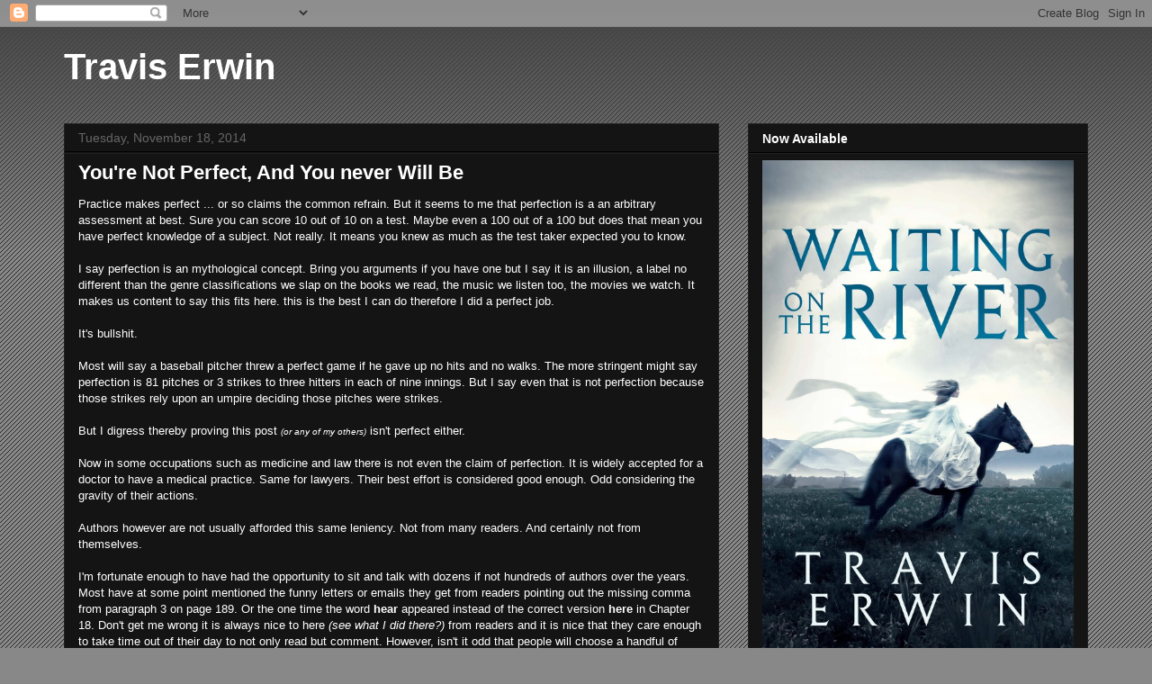

--- FILE ---
content_type: text/html; charset=UTF-8
request_url: https://traviserwin.blogspot.com/2014/11/
body_size: 22467
content:
<!DOCTYPE html>
<html class='v2' dir='ltr' lang='en'>
<head>
<link href='https://www.blogger.com/static/v1/widgets/335934321-css_bundle_v2.css' rel='stylesheet' type='text/css'/>
<meta content='width=1100' name='viewport'/>
<meta content='text/html; charset=UTF-8' http-equiv='Content-Type'/>
<meta content='blogger' name='generator'/>
<link href='https://traviserwin.blogspot.com/favicon.ico' rel='icon' type='image/x-icon'/>
<link href='http://traviserwin.blogspot.com/2014/11/' rel='canonical'/>
<link rel="alternate" type="application/atom+xml" title="Travis Erwin - Atom" href="https://traviserwin.blogspot.com/feeds/posts/default" />
<link rel="alternate" type="application/rss+xml" title="Travis Erwin - RSS" href="https://traviserwin.blogspot.com/feeds/posts/default?alt=rss" />
<link rel="service.post" type="application/atom+xml" title="Travis Erwin - Atom" href="https://www.blogger.com/feeds/9174721864572618040/posts/default" />
<!--Can't find substitution for tag [blog.ieCssRetrofitLinks]-->
<meta content='http://traviserwin.blogspot.com/2014/11/' property='og:url'/>
<meta content='Travis Erwin' property='og:title'/>
<meta content='' property='og:description'/>
<title>Travis Erwin: November 2014</title>
<style id='page-skin-1' type='text/css'><!--
/*
-----------------------------------------------
Blogger Template Style
Name:     Awesome Inc.
Designer: Tina Chen
URL:      tinachen.org
----------------------------------------------- */
/* Content
----------------------------------------------- */
body {
font: normal normal 13px Arial, Tahoma, Helvetica, FreeSans, sans-serif;
color: #ffffff;
background: #888888 url(//www.blogblog.com/1kt/awesomeinc/body_background_dark.png) repeat scroll top left;
}
html body .content-outer {
min-width: 0;
max-width: 100%;
width: 100%;
}
a:link {
text-decoration: none;
color: #cccccc;
}
a:visited {
text-decoration: none;
color: #cccccc;
}
a:hover {
text-decoration: underline;
color: #cccccc;
}
.body-fauxcolumn-outer .cap-top {
position: absolute;
z-index: 1;
height: 276px;
width: 100%;
background: transparent url(//www.blogblog.com/1kt/awesomeinc/body_gradient_dark.png) repeat-x scroll top left;
_background-image: none;
}
/* Columns
----------------------------------------------- */
.content-inner {
padding: 0;
}
.header-inner .section {
margin: 0 16px;
}
.tabs-inner .section {
margin: 0 16px;
}
.main-inner {
padding-top: 30px;
}
.main-inner .column-center-inner,
.main-inner .column-left-inner,
.main-inner .column-right-inner {
padding: 0 5px;
}
*+html body .main-inner .column-center-inner {
margin-top: -30px;
}
#layout .main-inner .column-center-inner {
margin-top: 0;
}
/* Header
----------------------------------------------- */
.header-outer {
margin: 0 0 0 0;
background: transparent none repeat scroll 0 0;
}
.Header h1 {
font: normal bold 40px Arial, Tahoma, Helvetica, FreeSans, sans-serif;
color: #ffffff;
text-shadow: 0 0 -1px #000000;
}
.Header h1 a {
color: #ffffff;
}
.Header .description {
font: normal normal 14px Arial, Tahoma, Helvetica, FreeSans, sans-serif;
color: #ffffff;
}
.header-inner .Header .titlewrapper,
.header-inner .Header .descriptionwrapper {
padding-left: 0;
padding-right: 0;
margin-bottom: 0;
}
.header-inner .Header .titlewrapper {
padding-top: 22px;
}
/* Tabs
----------------------------------------------- */
.tabs-outer {
overflow: hidden;
position: relative;
background: #141414 none repeat scroll 0 0;
}
#layout .tabs-outer {
overflow: visible;
}
.tabs-cap-top, .tabs-cap-bottom {
position: absolute;
width: 100%;
border-top: 1px solid #222222;
}
.tabs-cap-bottom {
bottom: 0;
}
.tabs-inner .widget li a {
display: inline-block;
margin: 0;
padding: .6em 1.5em;
font: normal bold 14px Arial, Tahoma, Helvetica, FreeSans, sans-serif;
color: #ffffff;
border-top: 1px solid #222222;
border-bottom: 1px solid #222222;
border-left: 1px solid #222222;
height: 16px;
line-height: 16px;
}
.tabs-inner .widget li:last-child a {
border-right: 1px solid #222222;
}
.tabs-inner .widget li.selected a, .tabs-inner .widget li a:hover {
background: #444444 none repeat-x scroll 0 -100px;
color: #ffffff;
}
/* Headings
----------------------------------------------- */
h2 {
font: normal bold 14px Arial, Tahoma, Helvetica, FreeSans, sans-serif;
color: #ffffff;
}
/* Widgets
----------------------------------------------- */
.main-inner .section {
margin: 0 27px;
padding: 0;
}
.main-inner .column-left-outer,
.main-inner .column-right-outer {
margin-top: 0;
}
#layout .main-inner .column-left-outer,
#layout .main-inner .column-right-outer {
margin-top: 0;
}
.main-inner .column-left-inner,
.main-inner .column-right-inner {
background: transparent none repeat 0 0;
-moz-box-shadow: 0 0 0 rgba(0, 0, 0, .2);
-webkit-box-shadow: 0 0 0 rgba(0, 0, 0, .2);
-goog-ms-box-shadow: 0 0 0 rgba(0, 0, 0, .2);
box-shadow: 0 0 0 rgba(0, 0, 0, .2);
-moz-border-radius: 0;
-webkit-border-radius: 0;
-goog-ms-border-radius: 0;
border-radius: 0;
}
#layout .main-inner .column-left-inner,
#layout .main-inner .column-right-inner {
margin-top: 0;
}
.sidebar .widget {
font: normal normal 14px Arial, Tahoma, Helvetica, FreeSans, sans-serif;
color: #ffffff;
}
.sidebar .widget a:link {
color: #cccccc;
}
.sidebar .widget a:visited {
color: #cccccc;
}
.sidebar .widget a:hover {
color: #cccccc;
}
.sidebar .widget h2 {
text-shadow: 0 0 -1px #000000;
}
.main-inner .widget {
background-color: #141414;
border: 1px solid #222222;
padding: 0 15px 15px;
margin: 20px -16px;
-moz-box-shadow: 0 0 0 rgba(0, 0, 0, .2);
-webkit-box-shadow: 0 0 0 rgba(0, 0, 0, .2);
-goog-ms-box-shadow: 0 0 0 rgba(0, 0, 0, .2);
box-shadow: 0 0 0 rgba(0, 0, 0, .2);
-moz-border-radius: 0;
-webkit-border-radius: 0;
-goog-ms-border-radius: 0;
border-radius: 0;
}
.main-inner .widget h2 {
margin: 0 -15px;
padding: .6em 15px .5em;
border-bottom: 1px solid #000000;
}
.footer-inner .widget h2 {
padding: 0 0 .4em;
border-bottom: 1px solid #000000;
}
.main-inner .widget h2 + div, .footer-inner .widget h2 + div {
border-top: 1px solid #222222;
padding-top: 8px;
}
.main-inner .widget .widget-content {
margin: 0 -15px;
padding: 7px 15px 0;
}
.main-inner .widget ul, .main-inner .widget #ArchiveList ul.flat {
margin: -8px -15px 0;
padding: 0;
list-style: none;
}
.main-inner .widget #ArchiveList {
margin: -8px 0 0;
}
.main-inner .widget ul li, .main-inner .widget #ArchiveList ul.flat li {
padding: .5em 15px;
text-indent: 0;
color: #666666;
border-top: 1px solid #222222;
border-bottom: 1px solid #000000;
}
.main-inner .widget #ArchiveList ul li {
padding-top: .25em;
padding-bottom: .25em;
}
.main-inner .widget ul li:first-child, .main-inner .widget #ArchiveList ul.flat li:first-child {
border-top: none;
}
.main-inner .widget ul li:last-child, .main-inner .widget #ArchiveList ul.flat li:last-child {
border-bottom: none;
}
.post-body {
position: relative;
}
.main-inner .widget .post-body ul {
padding: 0 2.5em;
margin: .5em 0;
list-style: disc;
}
.main-inner .widget .post-body ul li {
padding: 0.25em 0;
margin-bottom: .25em;
color: #ffffff;
border: none;
}
.footer-inner .widget ul {
padding: 0;
list-style: none;
}
.widget .zippy {
color: #666666;
}
/* Posts
----------------------------------------------- */
body .main-inner .Blog {
padding: 0;
margin-bottom: 1em;
background-color: transparent;
border: none;
-moz-box-shadow: 0 0 0 rgba(0, 0, 0, 0);
-webkit-box-shadow: 0 0 0 rgba(0, 0, 0, 0);
-goog-ms-box-shadow: 0 0 0 rgba(0, 0, 0, 0);
box-shadow: 0 0 0 rgba(0, 0, 0, 0);
}
.main-inner .section:last-child .Blog:last-child {
padding: 0;
margin-bottom: 1em;
}
.main-inner .widget h2.date-header {
margin: 0 -15px 1px;
padding: 0 0 0 0;
font: normal normal 14px Arial, Tahoma, Helvetica, FreeSans, sans-serif;
color: #666666;
background: transparent none no-repeat scroll top left;
border-top: 0 solid #222222;
border-bottom: 1px solid #000000;
-moz-border-radius-topleft: 0;
-moz-border-radius-topright: 0;
-webkit-border-top-left-radius: 0;
-webkit-border-top-right-radius: 0;
border-top-left-radius: 0;
border-top-right-radius: 0;
position: static;
bottom: 100%;
right: 15px;
text-shadow: 0 0 -1px #000000;
}
.main-inner .widget h2.date-header span {
font: normal normal 14px Arial, Tahoma, Helvetica, FreeSans, sans-serif;
display: block;
padding: .5em 15px;
border-left: 0 solid #222222;
border-right: 0 solid #222222;
}
.date-outer {
position: relative;
margin: 30px 0 20px;
padding: 0 15px;
background-color: #141414;
border: 1px solid #222222;
-moz-box-shadow: 0 0 0 rgba(0, 0, 0, .2);
-webkit-box-shadow: 0 0 0 rgba(0, 0, 0, .2);
-goog-ms-box-shadow: 0 0 0 rgba(0, 0, 0, .2);
box-shadow: 0 0 0 rgba(0, 0, 0, .2);
-moz-border-radius: 0;
-webkit-border-radius: 0;
-goog-ms-border-radius: 0;
border-radius: 0;
}
.date-outer:first-child {
margin-top: 0;
}
.date-outer:last-child {
margin-bottom: 20px;
-moz-border-radius-bottomleft: 0;
-moz-border-radius-bottomright: 0;
-webkit-border-bottom-left-radius: 0;
-webkit-border-bottom-right-radius: 0;
-goog-ms-border-bottom-left-radius: 0;
-goog-ms-border-bottom-right-radius: 0;
border-bottom-left-radius: 0;
border-bottom-right-radius: 0;
}
.date-posts {
margin: 0 -15px;
padding: 0 15px;
clear: both;
}
.post-outer, .inline-ad {
border-top: 1px solid #222222;
margin: 0 -15px;
padding: 15px 15px;
}
.post-outer {
padding-bottom: 10px;
}
.post-outer:first-child {
padding-top: 0;
border-top: none;
}
.post-outer:last-child, .inline-ad:last-child {
border-bottom: none;
}
.post-body {
position: relative;
}
.post-body img {
padding: 8px;
background: #222222;
border: 1px solid transparent;
-moz-box-shadow: 0 0 0 rgba(0, 0, 0, .2);
-webkit-box-shadow: 0 0 0 rgba(0, 0, 0, .2);
box-shadow: 0 0 0 rgba(0, 0, 0, .2);
-moz-border-radius: 0;
-webkit-border-radius: 0;
border-radius: 0;
}
h3.post-title, h4 {
font: normal bold 22px Arial, Tahoma, Helvetica, FreeSans, sans-serif;
color: #ffffff;
}
h3.post-title a {
font: normal bold 22px Arial, Tahoma, Helvetica, FreeSans, sans-serif;
color: #ffffff;
}
h3.post-title a:hover {
color: #cccccc;
text-decoration: underline;
}
.post-header {
margin: 0 0 1em;
}
.post-body {
line-height: 1.4;
}
.post-outer h2 {
color: #ffffff;
}
.post-footer {
margin: 1.5em 0 0;
}
#blog-pager {
padding: 15px;
font-size: 120%;
background-color: #141414;
border: 1px solid #222222;
-moz-box-shadow: 0 0 0 rgba(0, 0, 0, .2);
-webkit-box-shadow: 0 0 0 rgba(0, 0, 0, .2);
-goog-ms-box-shadow: 0 0 0 rgba(0, 0, 0, .2);
box-shadow: 0 0 0 rgba(0, 0, 0, .2);
-moz-border-radius: 0;
-webkit-border-radius: 0;
-goog-ms-border-radius: 0;
border-radius: 0;
-moz-border-radius-topleft: 0;
-moz-border-radius-topright: 0;
-webkit-border-top-left-radius: 0;
-webkit-border-top-right-radius: 0;
-goog-ms-border-top-left-radius: 0;
-goog-ms-border-top-right-radius: 0;
border-top-left-radius: 0;
border-top-right-radius-topright: 0;
margin-top: 1em;
}
.blog-feeds, .post-feeds {
margin: 1em 0;
text-align: center;
color: #ffffff;
}
.blog-feeds a, .post-feeds a {
color: #cccccc;
}
.blog-feeds a:visited, .post-feeds a:visited {
color: #cccccc;
}
.blog-feeds a:hover, .post-feeds a:hover {
color: #cccccc;
}
.post-outer .comments {
margin-top: 2em;
}
/* Comments
----------------------------------------------- */
.comments .comments-content .icon.blog-author {
background-repeat: no-repeat;
background-image: url([data-uri]);
}
.comments .comments-content .loadmore a {
border-top: 1px solid #222222;
border-bottom: 1px solid #222222;
}
.comments .continue {
border-top: 2px solid #222222;
}
/* Footer
----------------------------------------------- */
.footer-outer {
margin: -0 0 -1px;
padding: 0 0 0;
color: #ffffff;
overflow: hidden;
}
.footer-fauxborder-left {
border-top: 1px solid #222222;
background: #141414 none repeat scroll 0 0;
-moz-box-shadow: 0 0 0 rgba(0, 0, 0, .2);
-webkit-box-shadow: 0 0 0 rgba(0, 0, 0, .2);
-goog-ms-box-shadow: 0 0 0 rgba(0, 0, 0, .2);
box-shadow: 0 0 0 rgba(0, 0, 0, .2);
margin: 0 -0;
}
/* Mobile
----------------------------------------------- */
body.mobile {
background-size: auto;
}
.mobile .body-fauxcolumn-outer {
background: transparent none repeat scroll top left;
}
*+html body.mobile .main-inner .column-center-inner {
margin-top: 0;
}
.mobile .main-inner .widget {
padding: 0 0 15px;
}
.mobile .main-inner .widget h2 + div,
.mobile .footer-inner .widget h2 + div {
border-top: none;
padding-top: 0;
}
.mobile .footer-inner .widget h2 {
padding: 0.5em 0;
border-bottom: none;
}
.mobile .main-inner .widget .widget-content {
margin: 0;
padding: 7px 0 0;
}
.mobile .main-inner .widget ul,
.mobile .main-inner .widget #ArchiveList ul.flat {
margin: 0 -15px 0;
}
.mobile .main-inner .widget h2.date-header {
right: 0;
}
.mobile .date-header span {
padding: 0.4em 0;
}
.mobile .date-outer:first-child {
margin-bottom: 0;
border: 1px solid #222222;
-moz-border-radius-topleft: 0;
-moz-border-radius-topright: 0;
-webkit-border-top-left-radius: 0;
-webkit-border-top-right-radius: 0;
-goog-ms-border-top-left-radius: 0;
-goog-ms-border-top-right-radius: 0;
border-top-left-radius: 0;
border-top-right-radius: 0;
}
.mobile .date-outer {
border-color: #222222;
border-width: 0 1px 1px;
}
.mobile .date-outer:last-child {
margin-bottom: 0;
}
.mobile .main-inner {
padding: 0;
}
.mobile .header-inner .section {
margin: 0;
}
.mobile .post-outer, .mobile .inline-ad {
padding: 5px 0;
}
.mobile .tabs-inner .section {
margin: 0 10px;
}
.mobile .main-inner .widget h2 {
margin: 0;
padding: 0;
}
.mobile .main-inner .widget h2.date-header span {
padding: 0;
}
.mobile .main-inner .widget .widget-content {
margin: 0;
padding: 7px 0 0;
}
.mobile #blog-pager {
border: 1px solid transparent;
background: #141414 none repeat scroll 0 0;
}
.mobile .main-inner .column-left-inner,
.mobile .main-inner .column-right-inner {
background: transparent none repeat 0 0;
-moz-box-shadow: none;
-webkit-box-shadow: none;
-goog-ms-box-shadow: none;
box-shadow: none;
}
.mobile .date-posts {
margin: 0;
padding: 0;
}
.mobile .footer-fauxborder-left {
margin: 0;
border-top: inherit;
}
.mobile .main-inner .section:last-child .Blog:last-child {
margin-bottom: 0;
}
.mobile-index-contents {
color: #ffffff;
}
.mobile .mobile-link-button {
background: #cccccc none repeat scroll 0 0;
}
.mobile-link-button a:link, .mobile-link-button a:visited {
color: #ffffff;
}
.mobile .tabs-inner .PageList .widget-content {
background: transparent;
border-top: 1px solid;
border-color: #222222;
color: #ffffff;
}
.mobile .tabs-inner .PageList .widget-content .pagelist-arrow {
border-left: 1px solid #222222;
}

--></style>
<style id='template-skin-1' type='text/css'><!--
body {
min-width: 1170px;
}
.content-outer, .content-fauxcolumn-outer, .region-inner {
min-width: 1170px;
max-width: 1170px;
_width: 1170px;
}
.main-inner .columns {
padding-left: 0;
padding-right: 410px;
}
.main-inner .fauxcolumn-center-outer {
left: 0;
right: 410px;
/* IE6 does not respect left and right together */
_width: expression(this.parentNode.offsetWidth -
parseInt("0") -
parseInt("410px") + 'px');
}
.main-inner .fauxcolumn-left-outer {
width: 0;
}
.main-inner .fauxcolumn-right-outer {
width: 410px;
}
.main-inner .column-left-outer {
width: 0;
right: 100%;
margin-left: -0;
}
.main-inner .column-right-outer {
width: 410px;
margin-right: -410px;
}
#layout {
min-width: 0;
}
#layout .content-outer {
min-width: 0;
width: 800px;
}
#layout .region-inner {
min-width: 0;
width: auto;
}
body#layout div.add_widget {
padding: 8px;
}
body#layout div.add_widget a {
margin-left: 32px;
}
--></style>
<link href='https://www.blogger.com/dyn-css/authorization.css?targetBlogID=9174721864572618040&amp;zx=46ea1be1-516f-4264-a395-0e8ce4199092' media='none' onload='if(media!=&#39;all&#39;)media=&#39;all&#39;' rel='stylesheet'/><noscript><link href='https://www.blogger.com/dyn-css/authorization.css?targetBlogID=9174721864572618040&amp;zx=46ea1be1-516f-4264-a395-0e8ce4199092' rel='stylesheet'/></noscript>
<meta name='google-adsense-platform-account' content='ca-host-pub-1556223355139109'/>
<meta name='google-adsense-platform-domain' content='blogspot.com'/>

<!-- data-ad-client=ca-pub-9845531554419290 -->

</head>
<body class='loading variant-dark'>
<div class='navbar section' id='navbar' name='Navbar'><div class='widget Navbar' data-version='1' id='Navbar1'><script type="text/javascript">
    function setAttributeOnload(object, attribute, val) {
      if(window.addEventListener) {
        window.addEventListener('load',
          function(){ object[attribute] = val; }, false);
      } else {
        window.attachEvent('onload', function(){ object[attribute] = val; });
      }
    }
  </script>
<div id="navbar-iframe-container"></div>
<script type="text/javascript" src="https://apis.google.com/js/platform.js"></script>
<script type="text/javascript">
      gapi.load("gapi.iframes:gapi.iframes.style.bubble", function() {
        if (gapi.iframes && gapi.iframes.getContext) {
          gapi.iframes.getContext().openChild({
              url: 'https://www.blogger.com/navbar/9174721864572618040?origin\x3dhttps://traviserwin.blogspot.com',
              where: document.getElementById("navbar-iframe-container"),
              id: "navbar-iframe"
          });
        }
      });
    </script><script type="text/javascript">
(function() {
var script = document.createElement('script');
script.type = 'text/javascript';
script.src = '//pagead2.googlesyndication.com/pagead/js/google_top_exp.js';
var head = document.getElementsByTagName('head')[0];
if (head) {
head.appendChild(script);
}})();
</script>
</div></div>
<div class='body-fauxcolumns'>
<div class='fauxcolumn-outer body-fauxcolumn-outer'>
<div class='cap-top'>
<div class='cap-left'></div>
<div class='cap-right'></div>
</div>
<div class='fauxborder-left'>
<div class='fauxborder-right'></div>
<div class='fauxcolumn-inner'>
</div>
</div>
<div class='cap-bottom'>
<div class='cap-left'></div>
<div class='cap-right'></div>
</div>
</div>
</div>
<div class='content'>
<div class='content-fauxcolumns'>
<div class='fauxcolumn-outer content-fauxcolumn-outer'>
<div class='cap-top'>
<div class='cap-left'></div>
<div class='cap-right'></div>
</div>
<div class='fauxborder-left'>
<div class='fauxborder-right'></div>
<div class='fauxcolumn-inner'>
</div>
</div>
<div class='cap-bottom'>
<div class='cap-left'></div>
<div class='cap-right'></div>
</div>
</div>
</div>
<div class='content-outer'>
<div class='content-cap-top cap-top'>
<div class='cap-left'></div>
<div class='cap-right'></div>
</div>
<div class='fauxborder-left content-fauxborder-left'>
<div class='fauxborder-right content-fauxborder-right'></div>
<div class='content-inner'>
<header>
<div class='header-outer'>
<div class='header-cap-top cap-top'>
<div class='cap-left'></div>
<div class='cap-right'></div>
</div>
<div class='fauxborder-left header-fauxborder-left'>
<div class='fauxborder-right header-fauxborder-right'></div>
<div class='region-inner header-inner'>
<div class='header section' id='header' name='Header'><div class='widget Header' data-version='1' id='Header1'>
<div id='header-inner'>
<div class='titlewrapper'>
<h1 class='title'>
<a href='https://traviserwin.blogspot.com/'>
Travis Erwin
</a>
</h1>
</div>
<div class='descriptionwrapper'>
<p class='description'><span>
</span></p>
</div>
</div>
</div></div>
</div>
</div>
<div class='header-cap-bottom cap-bottom'>
<div class='cap-left'></div>
<div class='cap-right'></div>
</div>
</div>
</header>
<div class='tabs-outer'>
<div class='tabs-cap-top cap-top'>
<div class='cap-left'></div>
<div class='cap-right'></div>
</div>
<div class='fauxborder-left tabs-fauxborder-left'>
<div class='fauxborder-right tabs-fauxborder-right'></div>
<div class='region-inner tabs-inner'>
<div class='tabs no-items section' id='crosscol' name='Cross-Column'></div>
<div class='tabs no-items section' id='crosscol-overflow' name='Cross-Column 2'></div>
</div>
</div>
<div class='tabs-cap-bottom cap-bottom'>
<div class='cap-left'></div>
<div class='cap-right'></div>
</div>
</div>
<div class='main-outer'>
<div class='main-cap-top cap-top'>
<div class='cap-left'></div>
<div class='cap-right'></div>
</div>
<div class='fauxborder-left main-fauxborder-left'>
<div class='fauxborder-right main-fauxborder-right'></div>
<div class='region-inner main-inner'>
<div class='columns fauxcolumns'>
<div class='fauxcolumn-outer fauxcolumn-center-outer'>
<div class='cap-top'>
<div class='cap-left'></div>
<div class='cap-right'></div>
</div>
<div class='fauxborder-left'>
<div class='fauxborder-right'></div>
<div class='fauxcolumn-inner'>
</div>
</div>
<div class='cap-bottom'>
<div class='cap-left'></div>
<div class='cap-right'></div>
</div>
</div>
<div class='fauxcolumn-outer fauxcolumn-left-outer'>
<div class='cap-top'>
<div class='cap-left'></div>
<div class='cap-right'></div>
</div>
<div class='fauxborder-left'>
<div class='fauxborder-right'></div>
<div class='fauxcolumn-inner'>
</div>
</div>
<div class='cap-bottom'>
<div class='cap-left'></div>
<div class='cap-right'></div>
</div>
</div>
<div class='fauxcolumn-outer fauxcolumn-right-outer'>
<div class='cap-top'>
<div class='cap-left'></div>
<div class='cap-right'></div>
</div>
<div class='fauxborder-left'>
<div class='fauxborder-right'></div>
<div class='fauxcolumn-inner'>
</div>
</div>
<div class='cap-bottom'>
<div class='cap-left'></div>
<div class='cap-right'></div>
</div>
</div>
<!-- corrects IE6 width calculation -->
<div class='columns-inner'>
<div class='column-center-outer'>
<div class='column-center-inner'>
<div class='main section' id='main' name='Main'><div class='widget Blog' data-version='1' id='Blog1'>
<div class='blog-posts hfeed'>

          <div class="date-outer">
        
<h2 class='date-header'><span>Tuesday, November 18, 2014</span></h2>

          <div class="date-posts">
        
<div class='post-outer'>
<div class='post hentry uncustomized-post-template' itemprop='blogPost' itemscope='itemscope' itemtype='http://schema.org/BlogPosting'>
<meta content='9174721864572618040' itemprop='blogId'/>
<meta content='1192967035916948542' itemprop='postId'/>
<a name='1192967035916948542'></a>
<h3 class='post-title entry-title' itemprop='name'>
<a href='https://traviserwin.blogspot.com/2014/11/youre-not-perfect-and-you-never-will-be.html'>You're Not Perfect, And You never Will Be </a>
</h3>
<div class='post-header'>
<div class='post-header-line-1'></div>
</div>
<div class='post-body entry-content' id='post-body-1192967035916948542' itemprop='description articleBody'>
Practice makes perfect ... or so claims the common refrain. But it seems to me that perfection is a an arbitrary assessment at best. Sure you can score 10 out of 10 on a test. Maybe even a 100 out of a 100 but does that mean you have perfect knowledge of a subject. Not really. It means you knew as much as the test taker expected you to know.<br />
<br />
I say perfection is an mythological concept. Bring you arguments if you have one but I say it is an illusion, a label no different than the genre classifications we slap on the books we read, the music we listen too, the movies we watch. It makes us content to say this fits here. this is the best I can do therefore I did a perfect job.<br />
<br />
It's bullshit.<br />
<br />
Most will say a baseball pitcher threw a perfect game if he gave up no hits and no walks. The more stringent might say perfection is 81 pitches or 3 strikes to three hitters in each of nine innings. But I say even that is not perfection because those strikes rely upon an umpire deciding those pitches were strikes.<br />
<br />
But I digress thereby proving this post <i><span style="font-size: x-small;">(or any of my others)</span></i> isn't perfect either. <br />
<br />
Now in some occupations such as medicine and law there is not even the claim of perfection. It is widely accepted for a doctor to have a medical practice. Same for lawyers. Their best effort is considered good enough. Odd considering the gravity of their actions.<br />
<br />
Authors however are not usually afforded this same leniency. Not from many readers. And certainly not from themselves.<br />
<br />
I'm fortunate enough to have had the opportunity to sit and talk with dozens if not hundreds of authors over the years. Most have at some point mentioned the funny letters or emails they get from readers pointing out the missing comma from paragraph 3 on page 189. Or the one time the word <b>hear </b>appeared instead of the correct version <b>here</b> in Chapter 18. Don't get me wrong it is always nice to here <i>(see what I did there?)</i> from readers and it is nice that they care enough to take time out of their day to not only read but comment. However, isn't it odd that people will choose a handful of erroneous words to point out rather than the 98,000 words the author got right?<br />
<br />
<i>By the way of you missed 2 or all the way up to 494 answers on a 98,000 word test and still finish with a 99.5% which would be rounded to a 100 thereby scoring the illusionary mark of academic perfection.</i><br />
<br />
But again I digress.&nbsp; <br />
<br />
There are lots of pressures to be perfect for writers. From audiences wanting that perfect ending to a series. To editors wanting your books produced on a perfect marketing schedule. Agents wanting that perfect premise that will make the book easy to sell.<br />
<br />
But those are simply the pressures of the business and authors would love to achieve those things themselves. They are motivation. Drive. The very heart of our ambition and love of writing.<br />
<br />
However ambition has a dark side. And for me as well as a lot of authors the pursuit of perfection can be a steep impediment to progress. I can't sit down and write until I think of that perfect premise that will make my agent squeal with glee. Or finally land me that agent or book deal.<br />
<br />
Then the roadblock grows taller.I can;t really get started until I come up with that perfect first sentence that will grab a reader by the throat.<br />
<br />
And wow I finally got started. I have a couple of damn good chapters but this manuscript needs a title. I can't possible write another word until I think of the perfect title.<br />
<br />
You got your title and now you are 8 chapters in but that beautiful scene in Chapter 2 that you though was perfect no longer works because the character you thought was going to be a bartender is now the director of East Tawakoni's MADD chapter.<br />
<br />
&nbsp;Hours ... days ... weeks go by and you still are trying to figure out a perfect way to save Chapter 2 when you decide she used to be a bartender but then she served too many Rum and Cokes to an out of work accountant who plowed into a minivan full of kids on his way home.<br />
<br />
Your character escaped prosecution, but not her own guilt and now she is a crusader for the cause. Yeah it's perfect.<br />
<br />
Wait no it's not. Your swarthy 2nd generation Cuban American hero inherited his wealth from the family's rum business.<br />
<br />
No wait it is perfect. Star crossed lovers at odds over their pasts.<br />
<br />
No it will never work because if she falls for him and his blood money your central protagonist is nothing but a hypocrite<br />
<br />
That's when the dark thoughts creep in .... This whole book is crap. I am a hack. I can't do this.<br />
<br />
I think all writers hit this point on nearly every lengthy project. Maybe even on the short ones. The key is to accept these thoughts as part of the natural process. To maintain your faith in yourself even when things are not perfect. Writing is an art that must be practiced, but even then it will never be perfect. &nbsp; <br />
&nbsp;&nbsp; <br />
<br />
&nbsp; <br />
<br />
<br />
&nbsp;&nbsp; 
<div style='clear: both;'></div>
</div>
<div class='post-footer'>
<div class='post-footer-line post-footer-line-1'>
<span class='post-author vcard'>
Posted by
<span class='fn' itemprop='author' itemscope='itemscope' itemtype='http://schema.org/Person'>
<meta content='https://www.blogger.com/profile/09420879160702098979' itemprop='url'/>
<a class='g-profile' href='https://www.blogger.com/profile/09420879160702098979' rel='author' title='author profile'>
<span itemprop='name'>Travis Erwin</span>
</a>
</span>
</span>
<span class='post-timestamp'>
at
<meta content='http://traviserwin.blogspot.com/2014/11/youre-not-perfect-and-you-never-will-be.html' itemprop='url'/>
<a class='timestamp-link' href='https://traviserwin.blogspot.com/2014/11/youre-not-perfect-and-you-never-will-be.html' rel='bookmark' title='permanent link'><abbr class='published' itemprop='datePublished' title='2014-11-18T15:45:00-06:00'>3:45&#8239;PM</abbr></a>
</span>
<span class='post-comment-link'>
<a class='comment-link' href='https://www.blogger.com/comment/fullpage/post/9174721864572618040/1192967035916948542' onclick=''>
6 comments:
  </a>
</span>
<span class='post-icons'>
<span class='item-action'>
<a href='https://www.blogger.com/email-post/9174721864572618040/1192967035916948542' title='Email Post'>
<img alt='' class='icon-action' height='13' src='https://resources.blogblog.com/img/icon18_email.gif' width='18'/>
</a>
</span>
<span class='item-control blog-admin pid-73056170'>
<a href='https://www.blogger.com/post-edit.g?blogID=9174721864572618040&postID=1192967035916948542&from=pencil' title='Edit Post'>
<img alt='' class='icon-action' height='18' src='https://resources.blogblog.com/img/icon18_edit_allbkg.gif' width='18'/>
</a>
</span>
</span>
<div class='post-share-buttons goog-inline-block'>
<a class='goog-inline-block share-button sb-email' href='https://www.blogger.com/share-post.g?blogID=9174721864572618040&postID=1192967035916948542&target=email' target='_blank' title='Email This'><span class='share-button-link-text'>Email This</span></a><a class='goog-inline-block share-button sb-blog' href='https://www.blogger.com/share-post.g?blogID=9174721864572618040&postID=1192967035916948542&target=blog' onclick='window.open(this.href, "_blank", "height=270,width=475"); return false;' target='_blank' title='BlogThis!'><span class='share-button-link-text'>BlogThis!</span></a><a class='goog-inline-block share-button sb-twitter' href='https://www.blogger.com/share-post.g?blogID=9174721864572618040&postID=1192967035916948542&target=twitter' target='_blank' title='Share to X'><span class='share-button-link-text'>Share to X</span></a><a class='goog-inline-block share-button sb-facebook' href='https://www.blogger.com/share-post.g?blogID=9174721864572618040&postID=1192967035916948542&target=facebook' onclick='window.open(this.href, "_blank", "height=430,width=640"); return false;' target='_blank' title='Share to Facebook'><span class='share-button-link-text'>Share to Facebook</span></a><a class='goog-inline-block share-button sb-pinterest' href='https://www.blogger.com/share-post.g?blogID=9174721864572618040&postID=1192967035916948542&target=pinterest' target='_blank' title='Share to Pinterest'><span class='share-button-link-text'>Share to Pinterest</span></a>
</div>
</div>
<div class='post-footer-line post-footer-line-2'>
<span class='post-labels'>
Labels:
<a href='https://traviserwin.blogspot.com/search/label/Rambling' rel='tag'>Rambling</a>,
<a href='https://traviserwin.blogspot.com/search/label/Words' rel='tag'>Words</a>,
<a href='https://traviserwin.blogspot.com/search/label/writing%20life' rel='tag'>writing life</a>
</span>
</div>
<div class='post-footer-line post-footer-line-3'>
<span class='post-location'>
</span>
</div>
</div>
</div>
</div>
<div class='inline-ad'>
<script type="text/javascript"><!--
google_ad_client = "ca-pub-9845531554419290";
google_ad_host = "ca-host-pub-1556223355139109";
google_ad_host_channel = "L0007";
/* traviserwin_main_Blog1_336x280_as */
google_ad_slot = "2587106154";
google_ad_width = 336;
google_ad_height = 280;
//-->
</script>
<script type="text/javascript"
src="//pagead2.googlesyndication.com/pagead/show_ads.js">
</script>
</div>

          </div></div>
        

          <div class="date-outer">
        
<h2 class='date-header'><span>Sunday, November 16, 2014</span></h2>

          <div class="date-posts">
        
<div class='post-outer'>
<div class='post hentry uncustomized-post-template' itemprop='blogPost' itemscope='itemscope' itemtype='http://schema.org/BlogPosting'>
<meta content='https://blogger.googleusercontent.com/img/b/R29vZ2xl/AVvXsEixozfmbsr5WdJuHQChvSQa4oYRBoCppbmIvySHbZvDSbu8kLVKYl_puNYIM6omk3b-W_z5LcRdPDMTl6abE7bSiosz1oyHjr59T71NiNZN61-Fw0iNGGH5iQtXJm0MyFzhXXzzufY5oEE/s1600/Shemen.jpg' itemprop='image_url'/>
<meta content='9174721864572618040' itemprop='blogId'/>
<meta content='8359133638173428258' itemprop='postId'/>
<a name='8359133638173428258'></a>
<h3 class='post-title entry-title' itemprop='name'>
<a href='https://traviserwin.blogspot.com/2014/11/socializing.html'>Socializing</a>
</h3>
<div class='post-header'>
<div class='post-header-line-1'></div>
</div>
<div class='post-body entry-content' id='post-body-8359133638173428258' itemprop='description articleBody'>
<div class="separator" style="clear: both; text-align: center;">
</div>
<div class="separator" style="clear: both; text-align: center;">
</div>
<div class="separator" style="clear: both; text-align: center;">
</div>
<div class="separator" style="clear: both; text-align: center;">
</div>
<div class="separator" style="clear: both; text-align: center;">
<br /></div>
I'm still trying to get me bloggin' legs b'neath me. Yeah I know it's not Talk Like a Pirate Day, but what the hell, might as well have some fun anyway. <br />
<br />
<br />
I spotted this pen the other day for a joint called SHEMEN Dental Group. I don't even know where this group is located and I'm sure they provide fine dental care but the name made me think of big-knuckled dentists, clad in red leather high heels telling me to run and spit as they rubbed their five-o'clock shadow.<br />
<br />
<div class="separator" style="clear: both; text-align: center;">
<a href="https://blogger.googleusercontent.com/img/b/R29vZ2xl/AVvXsEixozfmbsr5WdJuHQChvSQa4oYRBoCppbmIvySHbZvDSbu8kLVKYl_puNYIM6omk3b-W_z5LcRdPDMTl6abE7bSiosz1oyHjr59T71NiNZN61-Fw0iNGGH5iQtXJm0MyFzhXXzzufY5oEE/s1600/Shemen.jpg" imageanchor="1" style="margin-left: 1em; margin-right: 1em;"><img border="0" height="320" src="https://blogger.googleusercontent.com/img/b/R29vZ2xl/AVvXsEixozfmbsr5WdJuHQChvSQa4oYRBoCppbmIvySHbZvDSbu8kLVKYl_puNYIM6omk3b-W_z5LcRdPDMTl6abE7bSiosz1oyHjr59T71NiNZN61-Fw0iNGGH5iQtXJm0MyFzhXXzzufY5oEE/s1600/Shemen.jpg" width="320" />&nbsp;</a></div>
<div class="separator" style="clear: both; text-align: center;">
<br /></div>
<br />
&nbsp;While I have been a quiet blogger I am still a pretty active Tweeter. Here is a pic I posted over there of a shoddy headline I spotted in my local paper a while back. <br />
<br />
<blockquote class="twitter-tweet" lang="en">
That wasn't very nice of them. <a href="http://t.co/T3Bx0jnsWn">pic.twitter.com/T3Bx0jnsWn</a><br />
&#8212; TravisErwin (@TravisErwin) <a href="https://twitter.com/TravisErwin/status/528187523592245249">October 31, 2014</a></blockquote>
<br /><script async="" charset="utf-8" src="//platform.twitter.com/widgets.js"></script><br />
<br />
&nbsp;And what would Twitter be without the occasional selfie?<br />
<br />
<blockquote class="twitter-tweet" lang="en">
Windblown at son's last soccer game of the season. <a href="http://t.co/oZ1OUgx6U8">pic.twitter.com/oZ1OUgx6U8</a><br />
&#8212; TravisErwin (@TravisErwin) <a href="https://twitter.com/TravisErwin/status/533743213472145408">November 15, 2014</a></blockquote>
<br /><script async="" charset="utf-8" src="//platform.twitter.com/widgets.js"></script> <br />
<br />
And then there is Instagram. I am a sporadic Instagramer.&nbsp; After all, I don't even own a cat and I'm not a big believer of&nbsp; posting pictures of every meal I eat. But When we have had some spectacular sunsets here in Amarillo as of late and sometimes things are just to visibly beautiful not to share. <br />
<br />
<blockquote class="instagram-media" data-instgrm-version="4" style="background: #FFF; border-radius: 3px; border: 0; box-shadow: 0 0 1px 0 rgba(0,0,0,0.5),0 1px 10px 0 rgba(0,0,0,0.15); margin: 1px; max-width: 658px; padding: 0; width: -webkit-calc(100% - 2px); width: 99.375%; width: calc(100% - 2px);">
<div style="padding: 8px;">
 <div style="background: #F8F8F8; line-height: 0; margin-top: 40px; padding: 50% 0; text-align: center; width: 100%;">
 <div style="background: url(data:image/png; display: block; height: 44px; margin: 0 auto -44px; position: relative; top: -22px; width: 44px;">
</div>
</div>
<div style="color: #c9c8cd; font-family: Arial,sans-serif; font-size: 14px; line-height: 17px; margin-bottom: 0; margin-top: 8px; overflow: hidden; padding: 8px 0 7px; text-align: center; text-overflow: ellipsis; white-space: nowrap;">
<a href="https://instagram.com/p/vPT8HUjVV4/" style="color: #c9c8cd; font-family: Arial,sans-serif; font-size: 14px; font-style: normal; font-weight: normal; line-height: 17px; text-decoration: none;" target="_top">A photo posted by Travis Erwin (@traviswriter)</a> on <time datetime="2014-11-11T00:25:23+00:00" style="font-family: Arial,sans-serif; font-size: 14px; line-height: 17px;">Nov 11, 2014 at 4:25pm PST</time></div>
</div>
</blockquote>
<script async="" defer="" src="//platform.instagram.com/en_US/embeds.js"></script><br />
<br />
<blockquote class="instagram-media" data-instgrm-captioned="" data-instgrm-version="4" style="background: #FFF; border-radius: 3px; border: 0; box-shadow: 0 0 1px 0 rgba(0,0,0,0.5),0 1px 10px 0 rgba(0,0,0,0.15); margin: 1px; max-width: 658px; padding: 0; width: -webkit-calc(100% - 2px); width: 99.375%; width: calc(100% - 2px);">
<div style="padding: 8px;">
 <div style="background: #F8F8F8; line-height: 0; margin-top: 40px; padding: 50% 0; text-align: center; width: 100%;">
 <div style="background: url(data:image/png; display: block; height: 44px; margin: 0 auto -44px; position: relative; top: -22px; width: 44px;">
</div>
</div>
<div style="margin: 8px 0 0 0; padding: 0 4px;">
 <a href="https://instagram.com/p/u_9E9rDVVA/" style="color: black; font-family: Arial,sans-serif; font-size: 14px; font-style: normal; font-weight: normal; line-height: 17px; text-decoration: none; word-wrap: break-word;" target="_top">The Amarillo sky beyond the parking after my son's football game.&nbsp; #sunset #texas #amarillotx</a></div>
<div style="color: #c9c8cd; font-family: Arial,sans-serif; font-size: 14px; line-height: 17px; margin-bottom: 0; margin-top: 8px; overflow: hidden; padding: 8px 0 7px; text-align: center; text-overflow: ellipsis; white-space: nowrap;">
A photo posted by Travis Erwin (@traviswriter) on <time datetime="2014-11-05T01:17:00+00:00" style="font-family: Arial,sans-serif; font-size: 14px; line-height: 17px;">Nov 11, 2014 at 5:17pm PST</time></div>
</div>
</blockquote>
<script async="" defer="" src="//platform.instagram.com/en_US/embeds.js"></script><br />
<br />
On the beer front this one pretty much speaks for itself.<br />
<br />
<blockquote class="twitter-tweet" lang="en">
Life lesson #54 -- The fancier the bottle, the crappier the beer. <a href="http://t.co/t31nYB2jCn">pic.twitter.com/t31nYB2jCn</a><br />
&#8212; TravisErwin (@TravisErwin) <a href="https://twitter.com/TravisErwin/status/526209543794360321">October 26, 2014</a></blockquote>
<br /><script async="" charset="utf-8" src="//platform.twitter.com/widgets.js"></script><br />
<br />
The obligatory book reference for this post ...<br />
<br />
<blockquote class="twitter-tweet" lang="en">
And at the end of the bag, you don't have to buy more. <a href="http://t.co/4UNSQzf7lz">pic.twitter.com/4UNSQzf7lz</a><br />
&#8212; TravisErwin (@TravisErwin) <a href="https://twitter.com/TravisErwin/status/446649434634342402">March 20, 2014</a></blockquote>
<br /><script async="" charset="utf-8" src="//platform.twitter.com/widgets.js"></script>
<div style='clear: both;'></div>
</div>
<div class='post-footer'>
<div class='post-footer-line post-footer-line-1'>
<span class='post-author vcard'>
Posted by
<span class='fn' itemprop='author' itemscope='itemscope' itemtype='http://schema.org/Person'>
<meta content='https://www.blogger.com/profile/09420879160702098979' itemprop='url'/>
<a class='g-profile' href='https://www.blogger.com/profile/09420879160702098979' rel='author' title='author profile'>
<span itemprop='name'>Travis Erwin</span>
</a>
</span>
</span>
<span class='post-timestamp'>
at
<meta content='http://traviserwin.blogspot.com/2014/11/socializing.html' itemprop='url'/>
<a class='timestamp-link' href='https://traviserwin.blogspot.com/2014/11/socializing.html' rel='bookmark' title='permanent link'><abbr class='published' itemprop='datePublished' title='2014-11-16T15:22:00-06:00'>3:22&#8239;PM</abbr></a>
</span>
<span class='post-comment-link'>
<a class='comment-link' href='https://www.blogger.com/comment/fullpage/post/9174721864572618040/8359133638173428258' onclick=''>
8 comments:
  </a>
</span>
<span class='post-icons'>
<span class='item-action'>
<a href='https://www.blogger.com/email-post/9174721864572618040/8359133638173428258' title='Email Post'>
<img alt='' class='icon-action' height='13' src='https://resources.blogblog.com/img/icon18_email.gif' width='18'/>
</a>
</span>
<span class='item-control blog-admin pid-73056170'>
<a href='https://www.blogger.com/post-edit.g?blogID=9174721864572618040&postID=8359133638173428258&from=pencil' title='Edit Post'>
<img alt='' class='icon-action' height='18' src='https://resources.blogblog.com/img/icon18_edit_allbkg.gif' width='18'/>
</a>
</span>
</span>
<div class='post-share-buttons goog-inline-block'>
<a class='goog-inline-block share-button sb-email' href='https://www.blogger.com/share-post.g?blogID=9174721864572618040&postID=8359133638173428258&target=email' target='_blank' title='Email This'><span class='share-button-link-text'>Email This</span></a><a class='goog-inline-block share-button sb-blog' href='https://www.blogger.com/share-post.g?blogID=9174721864572618040&postID=8359133638173428258&target=blog' onclick='window.open(this.href, "_blank", "height=270,width=475"); return false;' target='_blank' title='BlogThis!'><span class='share-button-link-text'>BlogThis!</span></a><a class='goog-inline-block share-button sb-twitter' href='https://www.blogger.com/share-post.g?blogID=9174721864572618040&postID=8359133638173428258&target=twitter' target='_blank' title='Share to X'><span class='share-button-link-text'>Share to X</span></a><a class='goog-inline-block share-button sb-facebook' href='https://www.blogger.com/share-post.g?blogID=9174721864572618040&postID=8359133638173428258&target=facebook' onclick='window.open(this.href, "_blank", "height=430,width=640"); return false;' target='_blank' title='Share to Facebook'><span class='share-button-link-text'>Share to Facebook</span></a><a class='goog-inline-block share-button sb-pinterest' href='https://www.blogger.com/share-post.g?blogID=9174721864572618040&postID=8359133638173428258&target=pinterest' target='_blank' title='Share to Pinterest'><span class='share-button-link-text'>Share to Pinterest</span></a>
</div>
</div>
<div class='post-footer-line post-footer-line-2'>
<span class='post-labels'>
Labels:
<a href='https://traviserwin.blogspot.com/search/label/a%20strange%20world' rel='tag'>a strange world</a>,
<a href='https://traviserwin.blogspot.com/search/label/Beer' rel='tag'>Beer</a>,
<a href='https://traviserwin.blogspot.com/search/label/I%27m%20a%20Doofus' rel='tag'>I&#39;m a Doofus</a>,
<a href='https://traviserwin.blogspot.com/search/label/Instagram' rel='tag'>Instagram</a>,
<a href='https://traviserwin.blogspot.com/search/label/Twitter' rel='tag'>Twitter</a>
</span>
</div>
<div class='post-footer-line post-footer-line-3'>
<span class='post-location'>
</span>
</div>
</div>
</div>
</div>

          </div></div>
        

          <div class="date-outer">
        
<h2 class='date-header'><span>Thursday, November 13, 2014</span></h2>

          <div class="date-posts">
        
<div class='post-outer'>
<div class='post hentry uncustomized-post-template' itemprop='blogPost' itemscope='itemscope' itemtype='http://schema.org/BlogPosting'>
<meta content='https://3.bp.blogspot.com/-GD3kBD9VsCs/VGJtEvWiwuI/AAAAAAAAKXs/zouMcZz7HZ0/s400/2014-08-01-PriceofBacon-thumb.jpg' itemprop='image_url'/>
<meta content='9174721864572618040' itemprop='blogId'/>
<meta content='3894407703298327550' itemprop='postId'/>
<a name='3894407703298327550'></a>
<h3 class='post-title entry-title' itemprop='name'>
<a href='https://traviserwin.blogspot.com/2014/11/the-killer-bs.html'>The Killer B's</a>
</h3>
<div class='post-header'>
<div class='post-header-line-1'></div>
</div>
<div class='post-body entry-content' id='post-body-3894407703298327550' itemprop='description articleBody'>
I changed the name of this blog last year because I'd reached the goal spelled out in the old one and well because Bacon, Beer, and Books are three of my favorite things. However as I reflect on the months that have passed since the name change I realize it hasn't been a great year for two of the three.<br />
<br />
<br />
Bacon has become some sort of fried glistening gold and as much as I like the crunchy strips my tightwad side just can't pony up 6 buck a pound when I can still get steak for that.<br />
<br />
<div class="separator" style="clear: both; text-align: center;">
<a href="https://3.bp.blogspot.com/-GD3kBD9VsCs/VGJtEvWiwuI/AAAAAAAAKXs/zouMcZz7HZ0/s1600/2014-08-01-PriceofBacon-thumb.jpg" imageanchor="1" style="margin-left: 1em; margin-right: 1em;"><img border="0" height="268" src="https://3.bp.blogspot.com/-GD3kBD9VsCs/VGJtEvWiwuI/AAAAAAAAKXs/zouMcZz7HZ0/s400/2014-08-01-PriceofBacon-thumb.jpg" width="400" /></a></div>
<br />
<br />
I guess I should have named this sucker Beef, Beer, and Books.<br />
<br />
As for the latter I haven't had a great writing or reading year. I want to blame time but maybe time is what you make it and I haven't done a great job. Nevertheless, here are a few of my favorites I've read lately.<br />
<br />
<b>Girl on a Wire</b><i> by Gwenda Bond </i><br />
<br />
<iframe frameborder="0" marginheight="0" marginwidth="0" scrolling="no" src="//ws-na.amazon-adsystem.com/widgets/q?ServiceVersion=20070822&amp;OneJS=1&amp;Operation=GetAdHtml&amp;MarketPlace=US&amp;source=ss&amp;ref=ss_til&amp;ad_type=product_link&amp;tracking_id=ononon-20&amp;marketplace=amazon&amp;region=US&amp;placement=B00H9JRUWG&amp;asins=B00H9JRUWG&amp;linkId=SLHJMJZMFMBOWZFO&amp;show_border=true&amp;link_opens_in_new_window=true" style="height: 240px; width: 120px;"><br></iframe><br />
<br />
I got this one free as part of Amazon's Kindle First program. Now this YA Mystery sales for $4.99 but still a bargain at that price. It is the tale of old magic in a new world -- circus lore, old vendettas, and young love and a great read. <br />
<br />
<b>Anatomy of a Spy</b> <i>by Stephen Parrish</i><br />
<br />
<iframe frameborder="0" marginheight="0" marginwidth="0" scrolling="no" src="//ws-na.amazon-adsystem.com/widgets/q?ServiceVersion=20070822&amp;OneJS=1&amp;Operation=GetAdHtml&amp;MarketPlace=US&amp;source=ss&amp;ref=ss_til&amp;ad_type=product_link&amp;tracking_id=ononon-20&amp;marketplace=amazon&amp;region=US&amp;placement=B00LB9SLKK&amp;asins=B00LB9SLKK&amp;linkId=YEA4S3DER3IUN5EF&amp;show_border=true&amp;link_opens_in_new_window=true" style="height: 240px; width: 120px;"><br></iframe><br />
<br />
<span style="font-size: x-small;"><i>Anatomy of a Spy is a brief sketch of the quintessential American spy.  
The author draws on his experience serving under Clyde Lee Conrad, one 
of the most notorious turncoats in American history.  Written primarily 
to help authors of espionage fiction, Anatomy of a Spy will also 
enlighten readers of the genre, as well as anyone interested in the 
little-known facts and often bizarre reality of the world&#8217;s second 
oldest profession.</i></span><br />
<br />
As a long time fan of the noble Stephen Parrish I had to read these even though I have no plans to ever write a spy novel. The how-to element aside, this book is just flat out entertaining, 
enlightening, and engaging. Parrish delivers a wryly witty look at spy 
culture while sharing his brush with spooks during his tenure as a 
serviceman on foreign soil.<br />
<br />
<b>The Memory Child</b> <i>by Steena Holmes </i><br />
<br />
<iframe frameborder="0" marginheight="0" marginwidth="0" scrolling="no" src="//ws-na.amazon-adsystem.com/widgets/q?ServiceVersion=20070822&amp;OneJS=1&amp;Operation=GetAdHtml&amp;MarketPlace=US&amp;source=ss&amp;ref=ss_til&amp;ad_type=product_link&amp;tracking_id=ononon-20&amp;marketplace=amazon&amp;region=US&amp;placement=B00FG6AF4Y&amp;asins=B00FG6AF4Y&amp;linkId=LRB7L7GPYKUSEX3N&amp;show_border=true&amp;link_opens_in_new_window=true" style="height: 240px; width: 120px;"><br></iframe><br />
<br />
<span style="font-size: x-small;"><i>A woman&#8217;s dark past collides head-on with her mysterious present in this surreal and gripping family drama.</i></span><br />
<br />
A haunting tale marvelously crafted. I wanted to say more about the way this novel is written but I can't without potentially spoiling the reading experience. &nbsp; <br />
<br />
I will try to chime in with my thoughts on my reads more often but now lets get to the one subject I did have a great year in ... beer.<br />
<br />
I gotta say the craft beer revolution is a glorious thing. If your idea of beer is still associated with Bob Uecker, claims of Rocky Mountain Spring Water, or talking frogs then you my friend need to wake up your taste buds and experience the glorious side of beer. Here are my top three beers of late ...<br />
<br />
3) <b>Devastator</b> from <i>Wasatch Brewery in Utah</i><br />
<div class="separator" style="clear: both; text-align: center;">
<a href="https://blogger.googleusercontent.com/img/b/R29vZ2xl/AVvXsEgIcJp9mhrCgrDqCK5bZUY-EsggEdFO_9tS0HeTFLvYZm56qSAgzu8UY_VdMUhL4DnH6i146ybucGeoBMPztYHF0QxAigGfJT-Cw7ZG2o440_od36AzlRPS5gPtK6kOLDHWo3tNE_MOJ0M/s1600/Devastator+Bock.jpg" imageanchor="1" style="margin-left: 1em; margin-right: 1em;"><img border="0" src="https://blogger.googleusercontent.com/img/b/R29vZ2xl/AVvXsEgIcJp9mhrCgrDqCK5bZUY-EsggEdFO_9tS0HeTFLvYZm56qSAgzu8UY_VdMUhL4DnH6i146ybucGeoBMPztYHF0QxAigGfJT-Cw7ZG2o440_od36AzlRPS5gPtK6kOLDHWo3tNE_MOJ0M/s1600/Devastator+Bock.jpg" /></a></div>
<br />
A strong, amber lager (8% abv) with a nice malt aroma and flavor. Double Bocks date back over a century when Monastic 
brewers knew it as "liquid bread." Made all the better when drinking in the great outdoors.<br />
<br />
2) <b>TurboDog</b> from <i>Abita Brewing in Louisiana</i><br />
<br />
<div class="separator" style="clear: both; text-align: center;">
<a href="https://blogger.googleusercontent.com/img/b/R29vZ2xl/AVvXsEgjrcI3HL1X5-tF4cfk3OcKhmDYXr9p3D5W1q3CdBp7fyXzIIZ1Z3RlCWHRhxejrmZw73rJo_yfn_6YAsf96Sq7X8-hgbhNhLU0TE4WLv7CQAEMbKViB0VGvZuTWv6xiM_jADKWI5kELQ4/s1600/Turbo+Dog.jpg" imageanchor="1" style="margin-left: 1em; margin-right: 1em;"><img border="0" src="https://blogger.googleusercontent.com/img/b/R29vZ2xl/AVvXsEgjrcI3HL1X5-tF4cfk3OcKhmDYXr9p3D5W1q3CdBp7fyXzIIZ1Z3RlCWHRhxejrmZw73rJo_yfn_6YAsf96Sq7X8-hgbhNhLU0TE4WLv7CQAEMbKViB0VGvZuTWv6xiM_jADKWI5kELQ4/s1600/Turbo+Dog.jpg" /></a></div>
<i>From Abita Brewing ... </i><br />
A dark brown ale brewed with pale, caramel, and chocolate malts and 
Willamette hops. This combination gives Turbodog&#174; its rich body and 
color and a sweet chocolate, toffee-like flavor. Turbodog&#174; began as a 
specialty ale, but has gained a huge, loyal following and has become one
 of our flagship brews.<br />
<br />
This ale pairs well with most meats and is great served with hamburgers 
or sausages. It is a good match with smoked fish and can even stand up 
to wild-game dishes. Turbodog&#174; is also great for marinating and braising
 meats and cooking such things as cabbage and greens. Colby, Gloucester,
 Cheddar and blue cheeses go nicely with Turbodog&#174;. It&#8217;s perfect with 
spicy Louisiana jambalaya or Spanish paella. Some even like it paired 
with chocolate!<br />
<br />
<div class="brewery">
1) <b><span style="font-size: small;">Ola Dubh 12 Year Special Reserve by </span></b><span style="color: black;">Harviestoun Brewery in Scotland</span></div>
<div class="brewery">
<br /></div>
<div class="separator" style="clear: both; text-align: center;">
<a href="https://blogger.googleusercontent.com/img/b/R29vZ2xl/AVvXsEgiJSit-_GXolEV8bpVFbmH3lXCU4G6_ojafmCAXcjEki4xGo3UpwEJwdMEiHNArpJdltBr-nSHnLvK_sDNS_qmKA0G8AwvSzB0DgM26CRhQw7kRQYDCy795EAFamUQI3u15gT76aea_Cc/s1600/Ola+Dubh.jpg" imageanchor="1" style="margin-left: 1em; margin-right: 1em;"><img border="0" src="https://blogger.googleusercontent.com/img/b/R29vZ2xl/AVvXsEgiJSit-_GXolEV8bpVFbmH3lXCU4G6_ojafmCAXcjEki4xGo3UpwEJwdMEiHNArpJdltBr-nSHnLvK_sDNS_qmKA0G8AwvSzB0DgM26CRhQw7kRQYDCy795EAFamUQI3u15gT76aea_Cc/s1600/Ola+Dubh.jpg" /></a></div>
<br />
No doubt the best beer to ever touch my lips.<br />
<br />
From the official description ... Ola Dubh 12 pours black with a modest spattered head that reduces 
slowly, leaving behind textbook lacing. The aroma is delicious; smoky 
Worcestershire sauce, leather, iodine and grilled steak. Flavours of 
smoky-sweet malts, roasted peat, coffee beans and a well-bittered 
finish. Overall this is a rather exotic brew with a defined barrel 
influence. It&#8217;s refined rather than over the top and very delicious 
indeed.<br />
<br />
I know it is a bit early for a year end best of post but it's been a rather crappy year blogging wise so I'm flushing the past with this entry and starting anew. Hope you enjoy a few of this picks. <br />
<div class="brewery">
<span style="color: black;">&nbsp;</span>
                            </div>
<br />
<div style='clear: both;'></div>
</div>
<div class='post-footer'>
<div class='post-footer-line post-footer-line-1'>
<span class='post-author vcard'>
Posted by
<span class='fn' itemprop='author' itemscope='itemscope' itemtype='http://schema.org/Person'>
<meta content='https://www.blogger.com/profile/09420879160702098979' itemprop='url'/>
<a class='g-profile' href='https://www.blogger.com/profile/09420879160702098979' rel='author' title='author profile'>
<span itemprop='name'>Travis Erwin</span>
</a>
</span>
</span>
<span class='post-timestamp'>
at
<meta content='http://traviserwin.blogspot.com/2014/11/the-killer-bs.html' itemprop='url'/>
<a class='timestamp-link' href='https://traviserwin.blogspot.com/2014/11/the-killer-bs.html' rel='bookmark' title='permanent link'><abbr class='published' itemprop='datePublished' title='2014-11-13T13:03:00-06:00'>1:03&#8239;PM</abbr></a>
</span>
<span class='post-comment-link'>
<a class='comment-link' href='https://www.blogger.com/comment/fullpage/post/9174721864572618040/3894407703298327550' onclick=''>
4 comments:
  </a>
</span>
<span class='post-icons'>
<span class='item-action'>
<a href='https://www.blogger.com/email-post/9174721864572618040/3894407703298327550' title='Email Post'>
<img alt='' class='icon-action' height='13' src='https://resources.blogblog.com/img/icon18_email.gif' width='18'/>
</a>
</span>
<span class='item-control blog-admin pid-73056170'>
<a href='https://www.blogger.com/post-edit.g?blogID=9174721864572618040&postID=3894407703298327550&from=pencil' title='Edit Post'>
<img alt='' class='icon-action' height='18' src='https://resources.blogblog.com/img/icon18_edit_allbkg.gif' width='18'/>
</a>
</span>
</span>
<div class='post-share-buttons goog-inline-block'>
<a class='goog-inline-block share-button sb-email' href='https://www.blogger.com/share-post.g?blogID=9174721864572618040&postID=3894407703298327550&target=email' target='_blank' title='Email This'><span class='share-button-link-text'>Email This</span></a><a class='goog-inline-block share-button sb-blog' href='https://www.blogger.com/share-post.g?blogID=9174721864572618040&postID=3894407703298327550&target=blog' onclick='window.open(this.href, "_blank", "height=270,width=475"); return false;' target='_blank' title='BlogThis!'><span class='share-button-link-text'>BlogThis!</span></a><a class='goog-inline-block share-button sb-twitter' href='https://www.blogger.com/share-post.g?blogID=9174721864572618040&postID=3894407703298327550&target=twitter' target='_blank' title='Share to X'><span class='share-button-link-text'>Share to X</span></a><a class='goog-inline-block share-button sb-facebook' href='https://www.blogger.com/share-post.g?blogID=9174721864572618040&postID=3894407703298327550&target=facebook' onclick='window.open(this.href, "_blank", "height=430,width=640"); return false;' target='_blank' title='Share to Facebook'><span class='share-button-link-text'>Share to Facebook</span></a><a class='goog-inline-block share-button sb-pinterest' href='https://www.blogger.com/share-post.g?blogID=9174721864572618040&postID=3894407703298327550&target=pinterest' target='_blank' title='Share to Pinterest'><span class='share-button-link-text'>Share to Pinterest</span></a>
</div>
</div>
<div class='post-footer-line post-footer-line-2'>
<span class='post-labels'>
</span>
</div>
<div class='post-footer-line post-footer-line-3'>
<span class='post-location'>
</span>
</div>
</div>
</div>
</div>

          </div></div>
        

          <div class="date-outer">
        
<h2 class='date-header'><span>Tuesday, November 11, 2014</span></h2>

          <div class="date-posts">
        
<div class='post-outer'>
<div class='post hentry uncustomized-post-template' itemprop='blogPost' itemscope='itemscope' itemtype='http://schema.org/BlogPosting'>
<meta content='https://blogger.googleusercontent.com/img/b/R29vZ2xl/AVvXsEgCvZlN0TUviadPjaiv_anEGpSyGb52skV1cQp7nA6WWoRHhV-BeZRul2lGZ7_9RLv_ewjcC853KdX1fJEmzIG1QhFwYXGlUchql67biVUSfJ8ElnX0sPBFJKoqtLaWKcUCm3yd_WvJlfw/s200/Women&#39;s+Fiction+Writers+Association.png' itemprop='image_url'/>
<meta content='9174721864572618040' itemprop='blogId'/>
<meta content='128479566827129727' itemprop='postId'/>
<a name='128479566827129727'></a>
<h3 class='post-title entry-title' itemprop='name'>
<a href='https://traviserwin.blogspot.com/2014/11/the-right-writers-rites.html'>The Right Writers Rites</a>
</h3>
<div class='post-header'>
<div class='post-header-line-1'></div>
</div>
<div class='post-body entry-content' id='post-body-128479566827129727' itemprop='description articleBody'>
Days, weeks, months ... anymore they slip by like the phases of moon. Sure I notice and note the spectacular moments like a glowing full moon, birthdays, holidays, and such., but it seems like time passes quickly, yet unremarkably so. <br />
<br />
Writing wise I have not been as busy as I'd like to be. I'm always working on one thing or three but the finish lines have been harder to find. Self-imposed deadlines are not as demanding and life is busier with two active boys so excuses to skip a night or three are easier to come by. I'm writing this as a prod to myself as much as anything. A reminder that I need to write more, push myself harder, strive for lofty heights even if I can't currently see the peak from my viewpoint.<br />
<br />
Writing is a solitary task for the most part yet I have a need to surround myself and interact with fellow writers. Somehow my creativity feeds off of their energy. Not like some kind of soul sucking zombie that leaves me fellow authors comatose and incapable of anything more that a clumsy shuffle but for of a spirit bolstering camaraderie that stirs the neurons in all our brains. I do miss the days of critique group and even of a larger supportive blogging community, but time waxes on and the writing community takes on different shapes. We must adapt with those changes. <br />
<br />
Which brings me to a fine organization of which I am proud to be an inaugural member.<br />
<br />
<div class="separator" style="clear: both; text-align: center;">
<a href="https://blogger.googleusercontent.com/img/b/R29vZ2xl/AVvXsEgCvZlN0TUviadPjaiv_anEGpSyGb52skV1cQp7nA6WWoRHhV-BeZRul2lGZ7_9RLv_ewjcC853KdX1fJEmzIG1QhFwYXGlUchql67biVUSfJ8ElnX0sPBFJKoqtLaWKcUCm3yd_WvJlfw/s1600/Women&#39;s+Fiction+Writers+Association.png" imageanchor="1" style="margin-left: 1em; margin-right: 1em;"><img border="0" height="200" src="https://blogger.googleusercontent.com/img/b/R29vZ2xl/AVvXsEgCvZlN0TUviadPjaiv_anEGpSyGb52skV1cQp7nA6WWoRHhV-BeZRul2lGZ7_9RLv_ewjcC853KdX1fJEmzIG1QhFwYXGlUchql67biVUSfJ8ElnX0sPBFJKoqtLaWKcUCm3yd_WvJlfw/s200/Women&#39;s+Fiction+Writers+Association.png" width="200" /></a></div>
<br />
The Women&#8217;s Fiction Writers Association is&#8230;
<br />
<blockquote>
<i>An inclusive organization of writers who create stories about a woman&#8217;s emotional journey.</i></blockquote>
<i>We are a volunteer-run organization dedicated to providing a 
community for career-focused women&#8217;s fiction writers via&nbsp;networking, 
education, and continuing support in career growth.</i><br />
<i>
</i><i>Whether you are an aspiring, debut or multi-published author, the 
Women&#8217;s Fiction Writers Association offers resources to help you improve
 and succeed.</i><br />
<br />
<a href="https://womensfictionwriters.org/about-wfwa/join-wfwa/" target="_blank"><span style="color: red;"><span style="font-size: large;"><b>Member Info Can Be Found By Clicking Here&nbsp;</b></span></span></a><br />
<br />
<span style="color: red;"><span style="font-size: large;"><span style="color: black;"><span style="font-size: small;">The WFWA will be hosting a writers retreat in September of 2015. As one of the retreat coordinators I will certainly be there and I hope to see some of my longtime writing friends. There will be something for everyone regardless of what stage in the writing process you are.&nbsp;</span></span></span></span><br />
<br />
<br />
<header id="page-heading">
 <h1>
<span style="color: orange;">Annual Writers Retreat</span></h1>
</header>

 <div class="clearfix" id="services-description">
  <h3>
Save the date!!</h3>
<i>The first WFWA retreat will be held September 24-27, 2015 in Albuquerque, New Mexico.</i><br />
<br />
<i>
</i><i>The details of the agenda are still in progress but here&#8217;s a quick snapshot:</i><br />
<br />
<i>
<span class="wpex-icon-caret-right" style="color: #8b0f04; font-size: 12px;"></span> The retreat will kick-off on Thursday evening with a &#8220;putting a real face to the profile picture&#8221; meet-and-greet.
<span class="wpex-icon-caret-right" style="color: #8b0f04; font-size: 12px;"></span>
 Friday morning, instructor, agent and WFWA member Donald Maass will 
present a workshop geared for women&#8217;s fiction writers.&nbsp;</i></div>
<div class="clearfix" id="services-description">
<i>&nbsp;</i></div>
<div class="clearfix" id="services-description">
<i>The afternoon 
will be spent putting what you&#8217;ve learned from the workshop into use, 
attending the breakout sessions (details to come), or networking with 
fellow attendees.
<span class="wpex-icon-caret-right" style="color: #8b0f04; font-size: 12px;"></span> Saturday will include more writing and breakout sessions throughout the day and conclude with an awards dinner.
<span class="wpex-icon-caret-right" style="color: #8b0f04; font-size: 12px;"></span>&nbsp;</i></div>
<div class="clearfix" id="services-description">
<i>&nbsp;</i></div>
<div class="clearfix" id="services-description">
<i>Sunday we sadly say good-bye.</i></div>
<div class="clearfix" id="services-description">
<i>&nbsp;</i><i>The retreat committee is working hard on the agenda and we&#8217;ll be updating the website and sending out emails as things firm up</i><br />
<i>.</i><br />
<i>
</i><i>The WFWA retreat is a craft and networking event. There will be 
agents attending but we will not be offering pitch sessions. It&#8217;ll be a 
weekend to discuss women&#8217;s fiction and the publishing industry, to work 
on your WIPs, your query and your synopsis, to meet fellow WFWA members.
 We&#8217;ll write, we&#8217;ll brainstorm, we&#8217;ll network, we&#8217;ll learn, we&#8217;ll have 
fun. And to keep with the retreat feel, we&#8217;re limiting attendance to 100
 members.</i><br />
<br />
<i>
</i><i>Early registration fee will be $325, closing four (4) months prior to
 the event, and $375 after that. Registration will be limited to WFWA 
members.</i><br />
<br />
<i>
</i><i>Hotel rooms will be $129 a night.</i><br />
<i>
</i><i>If you have questions or recommendations, please don&#8217;t hesitate to contact us at <a href="mailto:retreat@womensfictionwriters.org">retreat@womensfictionwriters.org</a>.</i><br />
<br />
<i>
</i><i>Orly Konig-Lopez, WFWA president and retreat chair<br />
Travis Erwin, retreat coordinator<br />
Cerrissa Kim, retreat coordinator</i><br />
<br />
<i>&nbsp;</i><br />

 </div>
<span style="color: red;"><span style="font-size: large;"><b> </b></span></span><br />
<a href="https://womensfictionwriters.org/about-wfwa/join-wfwa/" target="_blank"><span style="color: red;">&nbsp; </span></a>
<div style='clear: both;'></div>
</div>
<div class='post-footer'>
<div class='post-footer-line post-footer-line-1'>
<span class='post-author vcard'>
Posted by
<span class='fn' itemprop='author' itemscope='itemscope' itemtype='http://schema.org/Person'>
<meta content='https://www.blogger.com/profile/09420879160702098979' itemprop='url'/>
<a class='g-profile' href='https://www.blogger.com/profile/09420879160702098979' rel='author' title='author profile'>
<span itemprop='name'>Travis Erwin</span>
</a>
</span>
</span>
<span class='post-timestamp'>
at
<meta content='http://traviserwin.blogspot.com/2014/11/the-right-writers-rites.html' itemprop='url'/>
<a class='timestamp-link' href='https://traviserwin.blogspot.com/2014/11/the-right-writers-rites.html' rel='bookmark' title='permanent link'><abbr class='published' itemprop='datePublished' title='2014-11-11T13:56:00-06:00'>1:56&#8239;PM</abbr></a>
</span>
<span class='post-comment-link'>
<a class='comment-link' href='https://www.blogger.com/comment/fullpage/post/9174721864572618040/128479566827129727' onclick=''>
4 comments:
  </a>
</span>
<span class='post-icons'>
<span class='item-action'>
<a href='https://www.blogger.com/email-post/9174721864572618040/128479566827129727' title='Email Post'>
<img alt='' class='icon-action' height='13' src='https://resources.blogblog.com/img/icon18_email.gif' width='18'/>
</a>
</span>
<span class='item-control blog-admin pid-73056170'>
<a href='https://www.blogger.com/post-edit.g?blogID=9174721864572618040&postID=128479566827129727&from=pencil' title='Edit Post'>
<img alt='' class='icon-action' height='18' src='https://resources.blogblog.com/img/icon18_edit_allbkg.gif' width='18'/>
</a>
</span>
</span>
<div class='post-share-buttons goog-inline-block'>
<a class='goog-inline-block share-button sb-email' href='https://www.blogger.com/share-post.g?blogID=9174721864572618040&postID=128479566827129727&target=email' target='_blank' title='Email This'><span class='share-button-link-text'>Email This</span></a><a class='goog-inline-block share-button sb-blog' href='https://www.blogger.com/share-post.g?blogID=9174721864572618040&postID=128479566827129727&target=blog' onclick='window.open(this.href, "_blank", "height=270,width=475"); return false;' target='_blank' title='BlogThis!'><span class='share-button-link-text'>BlogThis!</span></a><a class='goog-inline-block share-button sb-twitter' href='https://www.blogger.com/share-post.g?blogID=9174721864572618040&postID=128479566827129727&target=twitter' target='_blank' title='Share to X'><span class='share-button-link-text'>Share to X</span></a><a class='goog-inline-block share-button sb-facebook' href='https://www.blogger.com/share-post.g?blogID=9174721864572618040&postID=128479566827129727&target=facebook' onclick='window.open(this.href, "_blank", "height=430,width=640"); return false;' target='_blank' title='Share to Facebook'><span class='share-button-link-text'>Share to Facebook</span></a><a class='goog-inline-block share-button sb-pinterest' href='https://www.blogger.com/share-post.g?blogID=9174721864572618040&postID=128479566827129727&target=pinterest' target='_blank' title='Share to Pinterest'><span class='share-button-link-text'>Share to Pinterest</span></a>
</div>
</div>
<div class='post-footer-line post-footer-line-2'>
<span class='post-labels'>
</span>
</div>
<div class='post-footer-line post-footer-line-3'>
<span class='post-location'>
</span>
</div>
</div>
</div>
</div>

        </div></div>
      
</div>
<div class='blog-pager' id='blog-pager'>
<span id='blog-pager-newer-link'>
<a class='blog-pager-newer-link' href='https://traviserwin.blogspot.com/search?updated-max=2015-10-29T15:52:00-05:00&amp;max-results=7&amp;reverse-paginate=true' id='Blog1_blog-pager-newer-link' title='Newer Posts'>Newer Posts</a>
</span>
<span id='blog-pager-older-link'>
<a class='blog-pager-older-link' href='https://traviserwin.blogspot.com/search?updated-max=2014-11-11T13:56:00-06:00&amp;max-results=7' id='Blog1_blog-pager-older-link' title='Older Posts'>Older Posts</a>
</span>
<a class='home-link' href='https://traviserwin.blogspot.com/'>Home</a>
</div>
<div class='clear'></div>
<div class='blog-feeds'>
<div class='feed-links'>
Subscribe to:
<a class='feed-link' href='https://traviserwin.blogspot.com/feeds/posts/default' target='_blank' type='application/atom+xml'>Comments (Atom)</a>
</div>
</div>
</div></div>
</div>
</div>
<div class='column-left-outer'>
<div class='column-left-inner'>
<aside>
</aside>
</div>
</div>
<div class='column-right-outer'>
<div class='column-right-inner'>
<aside>
<div class='sidebar section' id='sidebar-right-1'><div class='widget Image' data-version='1' id='Image1'>
<h2>Now Available</h2>
<div class='widget-content'>
<a href='https://www.amazon.com/Waiting-River-Travis-Erwin/dp/1732325707/ref=tmm_pap_swatch_0?_encoding=UTF8&qid=&sr='>
<img alt='Now Available' height='552' id='Image1_img' src='https://blogger.googleusercontent.com/img/b/R29vZ2xl/AVvXsEg6kAoYA9yD7jEzZXqdddhu6Vu6Opt8csX_Hamgidj5YZ3AMAM0CGsmw1UJjqa5A3_jqVpOWpOZM9EP38ovkkfadqdomZhs3fWtMTYQHNgmuc9ntZp6YQ0x62f3obqSGndquiRmSD4o5Yg/s1600/Waiting+on+the+River_cover+TE+%25282%2529.jpg' width='346'/>
</a>
<br/>
</div>
<div class='clear'></div>
</div><div class='widget BlogArchive' data-version='1' id='BlogArchive1'>
<h2>Blog Archive</h2>
<div class='widget-content'>
<div id='ArchiveList'>
<div id='BlogArchive1_ArchiveList'>
<ul class='flat'>
<li class='archivedate'>
<a href='https://traviserwin.blogspot.com/2007/04/'>April</a> (21)
      </li>
<li class='archivedate'>
<a href='https://traviserwin.blogspot.com/2007/05/'>May</a> (23)
      </li>
<li class='archivedate'>
<a href='https://traviserwin.blogspot.com/2007/06/'>June</a> (16)
      </li>
<li class='archivedate'>
<a href='https://traviserwin.blogspot.com/2007/07/'>July</a> (26)
      </li>
<li class='archivedate'>
<a href='https://traviserwin.blogspot.com/2007/08/'>August</a> (19)
      </li>
<li class='archivedate'>
<a href='https://traviserwin.blogspot.com/2007/09/'>September</a> (19)
      </li>
<li class='archivedate'>
<a href='https://traviserwin.blogspot.com/2007/10/'>October</a> (15)
      </li>
<li class='archivedate'>
<a href='https://traviserwin.blogspot.com/2007/11/'>November</a> (17)
      </li>
<li class='archivedate'>
<a href='https://traviserwin.blogspot.com/2007/12/'>December</a> (17)
      </li>
<li class='archivedate'>
<a href='https://traviserwin.blogspot.com/2008/01/'>January</a> (20)
      </li>
<li class='archivedate'>
<a href='https://traviserwin.blogspot.com/2008/02/'>February</a> (16)
      </li>
<li class='archivedate'>
<a href='https://traviserwin.blogspot.com/2008/03/'>March</a> (17)
      </li>
<li class='archivedate'>
<a href='https://traviserwin.blogspot.com/2008/04/'>April</a> (19)
      </li>
<li class='archivedate'>
<a href='https://traviserwin.blogspot.com/2008/05/'>May</a> (16)
      </li>
<li class='archivedate'>
<a href='https://traviserwin.blogspot.com/2008/06/'>June</a> (20)
      </li>
<li class='archivedate'>
<a href='https://traviserwin.blogspot.com/2008/07/'>July</a> (26)
      </li>
<li class='archivedate'>
<a href='https://traviserwin.blogspot.com/2008/08/'>August</a> (23)
      </li>
<li class='archivedate'>
<a href='https://traviserwin.blogspot.com/2008/09/'>September</a> (24)
      </li>
<li class='archivedate'>
<a href='https://traviserwin.blogspot.com/2008/10/'>October</a> (21)
      </li>
<li class='archivedate'>
<a href='https://traviserwin.blogspot.com/2008/11/'>November</a> (17)
      </li>
<li class='archivedate'>
<a href='https://traviserwin.blogspot.com/2008/12/'>December</a> (21)
      </li>
<li class='archivedate'>
<a href='https://traviserwin.blogspot.com/2009/01/'>January</a> (19)
      </li>
<li class='archivedate'>
<a href='https://traviserwin.blogspot.com/2009/02/'>February</a> (16)
      </li>
<li class='archivedate'>
<a href='https://traviserwin.blogspot.com/2009/03/'>March</a> (14)
      </li>
<li class='archivedate'>
<a href='https://traviserwin.blogspot.com/2009/04/'>April</a> (19)
      </li>
<li class='archivedate'>
<a href='https://traviserwin.blogspot.com/2009/05/'>May</a> (17)
      </li>
<li class='archivedate'>
<a href='https://traviserwin.blogspot.com/2009/06/'>June</a> (19)
      </li>
<li class='archivedate'>
<a href='https://traviserwin.blogspot.com/2009/07/'>July</a> (12)
      </li>
<li class='archivedate'>
<a href='https://traviserwin.blogspot.com/2009/08/'>August</a> (13)
      </li>
<li class='archivedate'>
<a href='https://traviserwin.blogspot.com/2009/09/'>September</a> (5)
      </li>
<li class='archivedate'>
<a href='https://traviserwin.blogspot.com/2009/10/'>October</a> (8)
      </li>
<li class='archivedate'>
<a href='https://traviserwin.blogspot.com/2009/11/'>November</a> (12)
      </li>
<li class='archivedate'>
<a href='https://traviserwin.blogspot.com/2009/12/'>December</a> (8)
      </li>
<li class='archivedate'>
<a href='https://traviserwin.blogspot.com/2010/01/'>January</a> (5)
      </li>
<li class='archivedate'>
<a href='https://traviserwin.blogspot.com/2010/02/'>February</a> (24)
      </li>
<li class='archivedate'>
<a href='https://traviserwin.blogspot.com/2010/03/'>March</a> (7)
      </li>
<li class='archivedate'>
<a href='https://traviserwin.blogspot.com/2010/04/'>April</a> (11)
      </li>
<li class='archivedate'>
<a href='https://traviserwin.blogspot.com/2010/05/'>May</a> (7)
      </li>
<li class='archivedate'>
<a href='https://traviserwin.blogspot.com/2010/06/'>June</a> (13)
      </li>
<li class='archivedate'>
<a href='https://traviserwin.blogspot.com/2010/07/'>July</a> (11)
      </li>
<li class='archivedate'>
<a href='https://traviserwin.blogspot.com/2010/08/'>August</a> (10)
      </li>
<li class='archivedate'>
<a href='https://traviserwin.blogspot.com/2010/09/'>September</a> (13)
      </li>
<li class='archivedate'>
<a href='https://traviserwin.blogspot.com/2010/10/'>October</a> (23)
      </li>
<li class='archivedate'>
<a href='https://traviserwin.blogspot.com/2010/11/'>November</a> (12)
      </li>
<li class='archivedate'>
<a href='https://traviserwin.blogspot.com/2010/12/'>December</a> (13)
      </li>
<li class='archivedate'>
<a href='https://traviserwin.blogspot.com/2011/01/'>January</a> (17)
      </li>
<li class='archivedate'>
<a href='https://traviserwin.blogspot.com/2011/02/'>February</a> (12)
      </li>
<li class='archivedate'>
<a href='https://traviserwin.blogspot.com/2011/03/'>March</a> (16)
      </li>
<li class='archivedate'>
<a href='https://traviserwin.blogspot.com/2011/04/'>April</a> (6)
      </li>
<li class='archivedate'>
<a href='https://traviserwin.blogspot.com/2011/05/'>May</a> (4)
      </li>
<li class='archivedate'>
<a href='https://traviserwin.blogspot.com/2011/06/'>June</a> (7)
      </li>
<li class='archivedate'>
<a href='https://traviserwin.blogspot.com/2011/07/'>July</a> (3)
      </li>
<li class='archivedate'>
<a href='https://traviserwin.blogspot.com/2011/08/'>August</a> (21)
      </li>
<li class='archivedate'>
<a href='https://traviserwin.blogspot.com/2011/09/'>September</a> (11)
      </li>
<li class='archivedate'>
<a href='https://traviserwin.blogspot.com/2011/10/'>October</a> (10)
      </li>
<li class='archivedate'>
<a href='https://traviserwin.blogspot.com/2011/11/'>November</a> (12)
      </li>
<li class='archivedate'>
<a href='https://traviserwin.blogspot.com/2011/12/'>December</a> (7)
      </li>
<li class='archivedate'>
<a href='https://traviserwin.blogspot.com/2012/01/'>January</a> (11)
      </li>
<li class='archivedate'>
<a href='https://traviserwin.blogspot.com/2012/02/'>February</a> (6)
      </li>
<li class='archivedate'>
<a href='https://traviserwin.blogspot.com/2012/03/'>March</a> (3)
      </li>
<li class='archivedate'>
<a href='https://traviserwin.blogspot.com/2012/04/'>April</a> (4)
      </li>
<li class='archivedate'>
<a href='https://traviserwin.blogspot.com/2012/05/'>May</a> (4)
      </li>
<li class='archivedate'>
<a href='https://traviserwin.blogspot.com/2012/06/'>June</a> (2)
      </li>
<li class='archivedate'>
<a href='https://traviserwin.blogspot.com/2012/08/'>August</a> (5)
      </li>
<li class='archivedate'>
<a href='https://traviserwin.blogspot.com/2013/02/'>February</a> (6)
      </li>
<li class='archivedate'>
<a href='https://traviserwin.blogspot.com/2013/03/'>March</a> (4)
      </li>
<li class='archivedate'>
<a href='https://traviserwin.blogspot.com/2013/04/'>April</a> (11)
      </li>
<li class='archivedate'>
<a href='https://traviserwin.blogspot.com/2013/05/'>May</a> (5)
      </li>
<li class='archivedate'>
<a href='https://traviserwin.blogspot.com/2013/06/'>June</a> (2)
      </li>
<li class='archivedate'>
<a href='https://traviserwin.blogspot.com/2013/07/'>July</a> (3)
      </li>
<li class='archivedate'>
<a href='https://traviserwin.blogspot.com/2013/12/'>December</a> (3)
      </li>
<li class='archivedate'>
<a href='https://traviserwin.blogspot.com/2014/01/'>January</a> (1)
      </li>
<li class='archivedate'>
<a href='https://traviserwin.blogspot.com/2014/02/'>February</a> (2)
      </li>
<li class='archivedate'>
<a href='https://traviserwin.blogspot.com/2014/03/'>March</a> (1)
      </li>
<li class='archivedate'>
<a href='https://traviserwin.blogspot.com/2014/04/'>April</a> (2)
      </li>
<li class='archivedate'>
<a href='https://traviserwin.blogspot.com/2014/09/'>September</a> (1)
      </li>
<li class='archivedate'>
<a href='https://traviserwin.blogspot.com/2014/11/'>November</a> (4)
      </li>
<li class='archivedate'>
<a href='https://traviserwin.blogspot.com/2015/02/'>February</a> (1)
      </li>
<li class='archivedate'>
<a href='https://traviserwin.blogspot.com/2015/04/'>April</a> (2)
      </li>
<li class='archivedate'>
<a href='https://traviserwin.blogspot.com/2015/05/'>May</a> (1)
      </li>
<li class='archivedate'>
<a href='https://traviserwin.blogspot.com/2015/08/'>August</a> (1)
      </li>
<li class='archivedate'>
<a href='https://traviserwin.blogspot.com/2015/10/'>October</a> (3)
      </li>
<li class='archivedate'>
<a href='https://traviserwin.blogspot.com/2015/12/'>December</a> (1)
      </li>
<li class='archivedate'>
<a href='https://traviserwin.blogspot.com/2016/08/'>August</a> (1)
      </li>
<li class='archivedate'>
<a href='https://traviserwin.blogspot.com/2019/01/'>January</a> (1)
      </li>
<li class='archivedate'>
<a href='https://traviserwin.blogspot.com/2019/02/'>February</a> (1)
      </li>
<li class='archivedate'>
<a href='https://traviserwin.blogspot.com/2019/03/'>March</a> (1)
      </li>
<li class='archivedate'>
<a href='https://traviserwin.blogspot.com/2019/04/'>April</a> (1)
      </li>
<li class='archivedate'>
<a href='https://traviserwin.blogspot.com/2022/05/'>May</a> (1)
      </li>
<li class='archivedate'>
<a href='https://traviserwin.blogspot.com/2023/07/'>July</a> (1)
      </li>
</ul>
</div>
</div>
<div class='clear'></div>
</div>
</div><div class='widget PopularPosts' data-version='1' id='PopularPosts1'>
<h2>Popular Posts</h2>
<div class='widget-content popular-posts'>
<ul>
<li>
<div class='item-content'>
<div class='item-thumbnail'>
<a href='https://traviserwin.blogspot.com/2008/06/quanah-parker-my-town-monday-post.html' target='_blank'>
<img alt='' border='0' src='https://blogger.googleusercontent.com/img/b/R29vZ2xl/AVvXsEhaCaqYKQIdeS3IEW-Rjlxu1Qzhba-VO7Qeq8Kh7e5LsJsSUspkmsWgOBvq1wwPoM5ejdlaQPQrbccbK6Fb65dNeve_Rdk0G7NTGgz3-hZ_PYnQ29Y6P2_WpUckrBXKloUAtT0tTNZINCJC/w72-h72-p-k-no-nu/qp.gif'/>
</a>
</div>
<div class='item-title'><a href='https://traviserwin.blogspot.com/2008/06/quanah-parker-my-town-monday-post.html'>Quanah  Parker - A My Town Monday Post</a></div>
<div class='item-snippet'>A few weeks back I did a My Town Monday post about legendary cattleman and Panhandle founding father Charles Goodnight . Goodnight establish...</div>
</div>
<div style='clear: both;'></div>
</li>
<li>
<div class='item-content'>
<div class='item-thumbnail'>
<a href='https://traviserwin.blogspot.com/2009/02/dust-bowl-daddy-my-town-monday-post.html' target='_blank'>
<img alt='' border='0' src='https://blogger.googleusercontent.com/img/b/R29vZ2xl/AVvXsEiK0Mx1lFIvhONLeJDMAlu72zT43FjQtOtAyevO8zCglF5typtZjxEXyaMYHgoIQkC1-kzSSIDRkRg4GlrGgJSumlskCWmwU8oHLa_rb2awBtKH4887zgnK8elCFisC7Dbx70CvvjYCsb0/w72-h72-p-k-no-nu/Pampa+dust+storm.jpg'/>
</a>
</div>
<div class='item-title'><a href='https://traviserwin.blogspot.com/2009/02/dust-bowl-daddy-my-town-monday-post.html'>Dust Bowl Daddy - A My Town Monday Post</a></div>
<div class='item-snippet'>Times are hard for lots of folks right now. Yet they were harder still for those trying to get along back in the 30&#39;s. However, for one ...</div>
</div>
<div style='clear: both;'></div>
</li>
<li>
<div class='item-content'>
<div class='item-thumbnail'>
<a href='https://traviserwin.blogspot.com/2009/02/saddle-up-my-town-monday-post.html' target='_blank'>
<img alt='' border='0' src='https://blogger.googleusercontent.com/img/b/R29vZ2xl/AVvXsEjGpf0bIFxB_niC-HEkSAcui3Yxs3AJo6DWv2BShbYhMhhToXI4qf_uM4ivaF9n-FHbtP7xNZsRrQvnlUfjkX1y7g8G-ideL-przsneBaroB7LIwWFNSYS4-aMEMw4eclmUjzjJTX3B_TQ/w72-h72-p-k-no-nu/icon_marlboro.jpg'/>
</a>
</div>
<div class='item-title'><a href='https://traviserwin.blogspot.com/2009/02/saddle-up-my-town-monday-post.html'>Saddle Up -- A My Town Monday Post</a></div>
<div class='item-snippet'>Chances are the name Clarence Hailey Long, Jr. does not mean a thing to you. He went by the initials C.H. but I doubt that rings a bell eith...</div>
</div>
<div style='clear: both;'></div>
</li>
<li>
<div class='item-content'>
<div class='item-thumbnail'>
<a href='https://traviserwin.blogspot.com/2019/03/jed-joads-me.html' target='_blank'>
<img alt='' border='0' src='https://blogger.googleusercontent.com/img/b/R29vZ2xl/AVvXsEieIgWfwQ8q-6jmAOY9gHhbgDp4G6C0fyWLG2EVcI0jJbmklgBOMWpS137k-aViTaAWf8qBCbFxZW7gQVzMMiS0Tt3PN4QzWAuXtECSdgR7vpiPiGD1ofWDldNR-trkUW810uw7C7Oqxw8/w72-h72-p-k-no-nu/Screenshot_2019-03-12+Travis+Erwin+on+Instagram+%25E2%2580%259CWe+made+it+to+California+but+the+old+truck+might+never+be+the+same+%25E2%2580%259D.png'/>
</a>
</div>
<div class='item-title'><a href='https://traviserwin.blogspot.com/2019/03/jed-joads-me.html'>Jed, The Joads, & Me</a></div>
<div class='item-snippet'>I didn&#39;t strike gold, or get blown west by dark dust bowl clouds, but in the Fall of 2017 I made pretty much the same migration as the C...</div>
</div>
<div style='clear: both;'></div>
</li>
<li>
<div class='item-content'>
<div class='item-thumbnail'>
<a href='https://traviserwin.blogspot.com/2011/01/holier-than-thou.html' target='_blank'>
<img alt='' border='0' src='https://blogger.googleusercontent.com/img/b/R29vZ2xl/AVvXsEjq2rp6qkoimEu0LV-0EaV2RVYTL93i7u47IhChC1fLNMYBWFqQ1G4fT1WTT1vXFwDaMnjG1Sed3PC1Yma_u0aepBBnpEzYWxI2RkvmQY28dpsGlTiYqhpZGs2VtWDRLTbEKzAqZ37VsDs/w72-h72-p-k-no-nu/Jesus14.jpg'/>
</a>
</div>
<div class='item-title'><a href='https://traviserwin.blogspot.com/2011/01/holier-than-thou.html'>Holier Than Thou</a></div>
<div class='item-snippet'>I&#39;m a blue jean and t-shirt kind of guy. Matter of fact I walked down the aisle in a starched pair of black Wranglers. I do not own a si...</div>
</div>
<div style='clear: both;'></div>
</li>
<li>
<div class='item-content'>
<div class='item-thumbnail'>
<a href='https://traviserwin.blogspot.com/2011/02/my-yin-yang.html' target='_blank'>
<img alt='' border='0' src='https://blogger.googleusercontent.com/img/b/R29vZ2xl/AVvXsEhYJd7CKQ3Erqj-_dqP51g_h7BMwspUEL6_swfi-Cy5FkQoh6w0Ugf6kNpOYElekkY-DUkj_Sf1n3zUACKyvTdtNICsmim9ZYFAKXV8RpZK3Dm8pBxl3zAHa2_Bc2E27jcfwtRs3b0Luxo/w72-h72-p-k-no-nu/yin+yang.jpg'/>
</a>
</div>
<div class='item-title'><a href='https://traviserwin.blogspot.com/2011/02/my-yin-yang.html'>My Yin Yang</a></div>
<div class='item-snippet'>  I imagine most folks know this symbol and its meaning. If you don&#39;t a look at my life this week kind of sums it up.   I&#39;m excited ...</div>
</div>
<div style='clear: both;'></div>
</li>
<li>
<div class='item-content'>
<div class='item-title'><a href='https://traviserwin.blogspot.com/2008/12/this-post-has-strong-language-sort-of.html'>This Post Has Strong Language (sort of)</a></div>
<div class='item-snippet'>Given the picture I use as my blogworld identity, it&#39;s no secret that I love to fish.  I have called myself an angler for as long as I c...</div>
</div>
<div style='clear: both;'></div>
</li>
<li>
<div class='item-content'>
<div class='item-thumbnail'>
<a href='https://traviserwin.blogspot.com/2012/01/selling-sex-old-fashioned-way.html' target='_blank'>
<img alt='' border='0' src='https://blogger.googleusercontent.com/img/b/R29vZ2xl/AVvXsEjaxXZqkw5rJTjkntjkB8JaCC8GjFry1QV6M05W8EZ34IaSBPBOySN02fQv6s9Wwa2kqyJdDaNGaNefmmWEluK0iXbaNqJiFvVRdf2A8PH3MOd49gefqIAoNOlkFD15VU_iKphKwwqrpyk/w72-h72-p-k-no-nu/topless+Giselle.jpg'/>
</a>
</div>
<div class='item-title'><a href='https://traviserwin.blogspot.com/2012/01/selling-sex-old-fashioned-way.html'>Selling Sex ... The Old-Fashioned Way</a></div>
<div class='item-snippet'>Working at the post office as I do I have seen lots of magazines come through over the years. Certainly enough to realize the cover designer...</div>
</div>
<div style='clear: both;'></div>
</li>
<li>
<div class='item-content'>
<div class='item-thumbnail'>
<a href='https://traviserwin.blogspot.com/2011/02/cupids-arrow-finds-my-booty.html' target='_blank'>
<img alt='' border='0' src='https://blogger.googleusercontent.com/img/b/R29vZ2xl/AVvXsEiYD6TOVNMjUfJtELVfO9cSM_1-BdtEzsMF4zZyYKqKm0_y31VoWUJIaDBQpwS6g-a8MP1Qj4lPdZPCIhWp1fbKvedWNV1GyRaLLCtLDORPkmXzP011f07bPBpI6W6M3M3_4Q1UYjVbiyo/w72-h72-p-k-no-nu/Just-Kiss-Already-Blogfest.jpg'/>
</a>
</div>
<div class='item-title'><a href='https://traviserwin.blogspot.com/2011/02/cupids-arrow-finds-my-booty.html'>Cupid's Arrow Finds My Booty</a></div>
<div class='item-snippet'>This being the 2nd Monday of the month, it&#39;s my turn to host My Town Monday over at the official site. That means normally you&#39;d fin...</div>
</div>
<div style='clear: both;'></div>
</li>
<li>
<div class='item-content'>
<div class='item-title'><a href='https://traviserwin.blogspot.com/2015/04/galloping-along.html'>Galloping Along</a></div>
<div class='item-snippet'>Earlier this week this blog hit Birthday #8.   Eight is a long time in internet world though if I am being truthful the heyday of this blog ...</div>
</div>
<div style='clear: both;'></div>
</li>
</ul>
<div class='clear'></div>
</div>
</div></div>
<table border='0' cellpadding='0' cellspacing='0' class='section-columns columns-2'>
<tbody>
<tr>
<td class='first columns-cell'>
<div class='sidebar no-items section' id='sidebar-right-2-1'></div>
</td>
<td class='columns-cell'>
<div class='sidebar no-items section' id='sidebar-right-2-2'></div>
</td>
</tr>
</tbody>
</table>
<div class='sidebar no-items section' id='sidebar-right-3'></div>
</aside>
</div>
</div>
</div>
<div style='clear: both'></div>
<!-- columns -->
</div>
<!-- main -->
</div>
</div>
<div class='main-cap-bottom cap-bottom'>
<div class='cap-left'></div>
<div class='cap-right'></div>
</div>
</div>
<footer>
<div class='footer-outer'>
<div class='footer-cap-top cap-top'>
<div class='cap-left'></div>
<div class='cap-right'></div>
</div>
<div class='fauxborder-left footer-fauxborder-left'>
<div class='fauxborder-right footer-fauxborder-right'></div>
<div class='region-inner footer-inner'>
<div class='foot section' id='footer-1'><div class='widget HTML' data-version='1' id='HTML1'>
<div class='widget-content'>
<a href="http://www.alexa.com/siteinfo/traviserwin.blogspot.com">
<script type="text/javascript" src="//xslt.alexa.com/site_stats/js/t/b?url=url.com"></script></a>
</div>
<div class='clear'></div>
</div></div>
<table border='0' cellpadding='0' cellspacing='0' class='section-columns columns-2'>
<tbody>
<tr>
<td class='first columns-cell'>
<div class='foot no-items section' id='footer-2-1'></div>
</td>
<td class='columns-cell'>
<div class='foot no-items section' id='footer-2-2'></div>
</td>
</tr>
</tbody>
</table>
<!-- outside of the include in order to lock Attribution widget -->
<div class='foot section' id='footer-3' name='Footer'><div class='widget Attribution' data-version='1' id='Attribution1'>
<div class='widget-content' style='text-align: center;'>
Awesome Inc. theme. Powered by <a href='https://www.blogger.com' target='_blank'>Blogger</a>.
</div>
<div class='clear'></div>
</div></div>
</div>
</div>
<div class='footer-cap-bottom cap-bottom'>
<div class='cap-left'></div>
<div class='cap-right'></div>
</div>
</div>
</footer>
<!-- content -->
</div>
</div>
<div class='content-cap-bottom cap-bottom'>
<div class='cap-left'></div>
<div class='cap-right'></div>
</div>
</div>
</div>
<script type='text/javascript'>
    window.setTimeout(function() {
        document.body.className = document.body.className.replace('loading', '');
      }, 10);
  </script>

<script type="text/javascript" src="https://www.blogger.com/static/v1/widgets/2028843038-widgets.js"></script>
<script type='text/javascript'>
window['__wavt'] = 'AOuZoY7ppgFuqLnu1oC-VR1C8GaVDgpaBA:1769899745848';_WidgetManager._Init('//www.blogger.com/rearrange?blogID\x3d9174721864572618040','//traviserwin.blogspot.com/2014/11/','9174721864572618040');
_WidgetManager._SetDataContext([{'name': 'blog', 'data': {'blogId': '9174721864572618040', 'title': 'Travis Erwin', 'url': 'https://traviserwin.blogspot.com/2014/11/', 'canonicalUrl': 'http://traviserwin.blogspot.com/2014/11/', 'homepageUrl': 'https://traviserwin.blogspot.com/', 'searchUrl': 'https://traviserwin.blogspot.com/search', 'canonicalHomepageUrl': 'http://traviserwin.blogspot.com/', 'blogspotFaviconUrl': 'https://traviserwin.blogspot.com/favicon.ico', 'bloggerUrl': 'https://www.blogger.com', 'hasCustomDomain': false, 'httpsEnabled': true, 'enabledCommentProfileImages': true, 'gPlusViewType': 'FILTERED_POSTMOD', 'adultContent': false, 'analyticsAccountNumber': '', 'encoding': 'UTF-8', 'locale': 'en', 'localeUnderscoreDelimited': 'en', 'languageDirection': 'ltr', 'isPrivate': false, 'isMobile': false, 'isMobileRequest': false, 'mobileClass': '', 'isPrivateBlog': false, 'isDynamicViewsAvailable': true, 'feedLinks': '\x3clink rel\x3d\x22alternate\x22 type\x3d\x22application/atom+xml\x22 title\x3d\x22Travis Erwin - Atom\x22 href\x3d\x22https://traviserwin.blogspot.com/feeds/posts/default\x22 /\x3e\n\x3clink rel\x3d\x22alternate\x22 type\x3d\x22application/rss+xml\x22 title\x3d\x22Travis Erwin - RSS\x22 href\x3d\x22https://traviserwin.blogspot.com/feeds/posts/default?alt\x3drss\x22 /\x3e\n\x3clink rel\x3d\x22service.post\x22 type\x3d\x22application/atom+xml\x22 title\x3d\x22Travis Erwin - Atom\x22 href\x3d\x22https://www.blogger.com/feeds/9174721864572618040/posts/default\x22 /\x3e\n', 'meTag': '', 'adsenseClientId': 'ca-pub-9845531554419290', 'adsenseHostId': 'ca-host-pub-1556223355139109', 'adsenseHasAds': true, 'adsenseAutoAds': false, 'boqCommentIframeForm': true, 'loginRedirectParam': '', 'view': '', 'dynamicViewsCommentsSrc': '//www.blogblog.com/dynamicviews/4224c15c4e7c9321/js/comments.js', 'dynamicViewsScriptSrc': '//www.blogblog.com/dynamicviews/488fc340cdb1c4a9', 'plusOneApiSrc': 'https://apis.google.com/js/platform.js', 'disableGComments': true, 'interstitialAccepted': false, 'sharing': {'platforms': [{'name': 'Get link', 'key': 'link', 'shareMessage': 'Get link', 'target': ''}, {'name': 'Facebook', 'key': 'facebook', 'shareMessage': 'Share to Facebook', 'target': 'facebook'}, {'name': 'BlogThis!', 'key': 'blogThis', 'shareMessage': 'BlogThis!', 'target': 'blog'}, {'name': 'X', 'key': 'twitter', 'shareMessage': 'Share to X', 'target': 'twitter'}, {'name': 'Pinterest', 'key': 'pinterest', 'shareMessage': 'Share to Pinterest', 'target': 'pinterest'}, {'name': 'Email', 'key': 'email', 'shareMessage': 'Email', 'target': 'email'}], 'disableGooglePlus': true, 'googlePlusShareButtonWidth': 0, 'googlePlusBootstrap': '\x3cscript type\x3d\x22text/javascript\x22\x3ewindow.___gcfg \x3d {\x27lang\x27: \x27en\x27};\x3c/script\x3e'}, 'hasCustomJumpLinkMessage': false, 'jumpLinkMessage': 'Read more', 'pageType': 'archive', 'pageName': 'November 2014', 'pageTitle': 'Travis Erwin: November 2014'}}, {'name': 'features', 'data': {}}, {'name': 'messages', 'data': {'edit': 'Edit', 'linkCopiedToClipboard': 'Link copied to clipboard!', 'ok': 'Ok', 'postLink': 'Post Link'}}, {'name': 'template', 'data': {'name': 'Awesome Inc.', 'localizedName': 'Awesome Inc.', 'isResponsive': false, 'isAlternateRendering': false, 'isCustom': false, 'variant': 'dark', 'variantId': 'dark'}}, {'name': 'view', 'data': {'classic': {'name': 'classic', 'url': '?view\x3dclassic'}, 'flipcard': {'name': 'flipcard', 'url': '?view\x3dflipcard'}, 'magazine': {'name': 'magazine', 'url': '?view\x3dmagazine'}, 'mosaic': {'name': 'mosaic', 'url': '?view\x3dmosaic'}, 'sidebar': {'name': 'sidebar', 'url': '?view\x3dsidebar'}, 'snapshot': {'name': 'snapshot', 'url': '?view\x3dsnapshot'}, 'timeslide': {'name': 'timeslide', 'url': '?view\x3dtimeslide'}, 'isMobile': false, 'title': 'Travis Erwin', 'description': '', 'url': 'https://traviserwin.blogspot.com/2014/11/', 'type': 'feed', 'isSingleItem': false, 'isMultipleItems': true, 'isError': false, 'isPage': false, 'isPost': false, 'isHomepage': false, 'isArchive': true, 'isLabelSearch': false, 'archive': {'year': 2014, 'month': 11, 'rangeMessage': 'Showing posts from November, 2014'}}}]);
_WidgetManager._RegisterWidget('_NavbarView', new _WidgetInfo('Navbar1', 'navbar', document.getElementById('Navbar1'), {}, 'displayModeFull'));
_WidgetManager._RegisterWidget('_HeaderView', new _WidgetInfo('Header1', 'header', document.getElementById('Header1'), {}, 'displayModeFull'));
_WidgetManager._RegisterWidget('_BlogView', new _WidgetInfo('Blog1', 'main', document.getElementById('Blog1'), {'cmtInteractionsEnabled': false, 'lightboxEnabled': true, 'lightboxModuleUrl': 'https://www.blogger.com/static/v1/jsbin/3314219954-lbx.js', 'lightboxCssUrl': 'https://www.blogger.com/static/v1/v-css/828616780-lightbox_bundle.css'}, 'displayModeFull'));
_WidgetManager._RegisterWidget('_ImageView', new _WidgetInfo('Image1', 'sidebar-right-1', document.getElementById('Image1'), {'resize': true}, 'displayModeFull'));
_WidgetManager._RegisterWidget('_BlogArchiveView', new _WidgetInfo('BlogArchive1', 'sidebar-right-1', document.getElementById('BlogArchive1'), {'languageDirection': 'ltr', 'loadingMessage': 'Loading\x26hellip;'}, 'displayModeFull'));
_WidgetManager._RegisterWidget('_PopularPostsView', new _WidgetInfo('PopularPosts1', 'sidebar-right-1', document.getElementById('PopularPosts1'), {}, 'displayModeFull'));
_WidgetManager._RegisterWidget('_HTMLView', new _WidgetInfo('HTML1', 'footer-1', document.getElementById('HTML1'), {}, 'displayModeFull'));
_WidgetManager._RegisterWidget('_AttributionView', new _WidgetInfo('Attribution1', 'footer-3', document.getElementById('Attribution1'), {}, 'displayModeFull'));
</script>
</body>
</html>

--- FILE ---
content_type: text/html; charset=utf-8
request_url: https://www.google.com/recaptcha/api2/aframe
body_size: 266
content:
<!DOCTYPE HTML><html><head><meta http-equiv="content-type" content="text/html; charset=UTF-8"></head><body><script nonce="eubhJ0A1ewY3iOw2Tqj6cw">/** Anti-fraud and anti-abuse applications only. See google.com/recaptcha */ try{var clients={'sodar':'https://pagead2.googlesyndication.com/pagead/sodar?'};window.addEventListener("message",function(a){try{if(a.source===window.parent){var b=JSON.parse(a.data);var c=clients[b['id']];if(c){var d=document.createElement('img');d.src=c+b['params']+'&rc='+(localStorage.getItem("rc::a")?sessionStorage.getItem("rc::b"):"");window.document.body.appendChild(d);sessionStorage.setItem("rc::e",parseInt(sessionStorage.getItem("rc::e")||0)+1);localStorage.setItem("rc::h",'1769899752565');}}}catch(b){}});window.parent.postMessage("_grecaptcha_ready", "*");}catch(b){}</script></body></html>